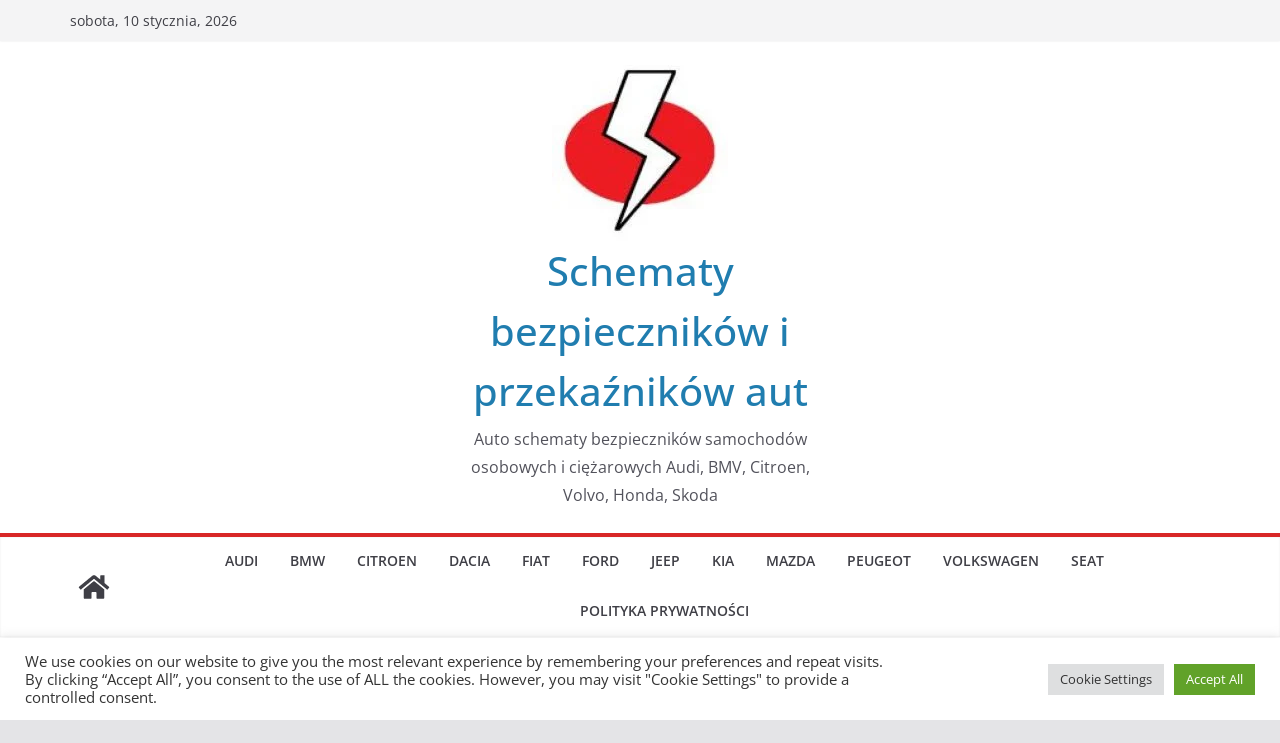

--- FILE ---
content_type: text/html; charset=UTF-8
request_url: https://auto-schematy.pl/tag/audi-s3-8p-2009-auto-bezpieczniki/
body_size: 26869
content:
<!doctype html><html lang="pl-PL"><head><meta charset="UTF-8"/><meta name="viewport" content="width=device-width, initial-scale=1"><link rel="profile" href="https://gmpg.org/xfn/11"/><style>#wpadminbar #wp-admin-bar-wccp_free_top_button .ab-icon:before {
	content: "\f160";
	color: #02CA02;
	top: 3px;
}
#wpadminbar #wp-admin-bar-wccp_free_top_button .ab-icon {
	transform: rotate(45deg);
}</style><meta name='robots' content='index, follow, max-image-preview:large, max-snippet:-1, max-video-preview:-1' /><title>Archiwa Audi S3 8P (2009) auto bezpieczniki - Schematy bezpieczników i przekaźników aut</title><link rel="canonical" href="https://auto-schematy.pl/tag/audi-s3-8p-2009-auto-bezpieczniki/" /><meta property="og:locale" content="pl_PL" /><meta property="og:type" content="article" /><meta property="og:title" content="Archiwa Audi S3 8P (2009) auto bezpieczniki - Schematy bezpieczników i przekaźników aut" /><meta property="og:url" content="https://auto-schematy.pl/tag/audi-s3-8p-2009-auto-bezpieczniki/" /><meta property="og:site_name" content="Schematy bezpieczników i przekaźników aut" /><meta name="twitter:card" content="summary_large_image" /> <script type="application/ld+json" class="yoast-schema-graph">{"@context":"https://schema.org","@graph":[{"@type":"CollectionPage","@id":"https://auto-schematy.pl/tag/audi-s3-8p-2009-auto-bezpieczniki/","url":"https://auto-schematy.pl/tag/audi-s3-8p-2009-auto-bezpieczniki/","name":"Archiwa Audi S3 8P (2009) auto bezpieczniki - Schematy bezpieczników i przekaźników aut","isPartOf":{"@id":"https://auto-schematy.pl/#website"},"primaryImageOfPage":{"@id":"https://auto-schematy.pl/tag/audi-s3-8p-2009-auto-bezpieczniki/#primaryimage"},"image":{"@id":"https://auto-schematy.pl/tag/audi-s3-8p-2009-auto-bezpieczniki/#primaryimage"},"thumbnailUrl":"https://i0.wp.com/auto-schematy.pl/wp-content/uploads/2021/05/Audi-S3-8P-2009-schemat-bezpiecznikow.jpg?fit=520%2C360&ssl=1","breadcrumb":{"@id":"https://auto-schematy.pl/tag/audi-s3-8p-2009-auto-bezpieczniki/#breadcrumb"},"inLanguage":"pl-PL"},{"@type":"ImageObject","inLanguage":"pl-PL","@id":"https://auto-schematy.pl/tag/audi-s3-8p-2009-auto-bezpieczniki/#primaryimage","url":"https://i0.wp.com/auto-schematy.pl/wp-content/uploads/2021/05/Audi-S3-8P-2009-schemat-bezpiecznikow.jpg?fit=520%2C360&ssl=1","contentUrl":"https://i0.wp.com/auto-schematy.pl/wp-content/uploads/2021/05/Audi-S3-8P-2009-schemat-bezpiecznikow.jpg?fit=520%2C360&ssl=1","width":520,"height":360,"caption":"Audi S3 8P (2009) schemat bezpieczników"},{"@type":"BreadcrumbList","@id":"https://auto-schematy.pl/tag/audi-s3-8p-2009-auto-bezpieczniki/#breadcrumb","itemListElement":[{"@type":"ListItem","position":1,"name":"Strona główna","item":"https://auto-schematy.pl/"},{"@type":"ListItem","position":2,"name":"Audi S3 8P (2009) auto bezpieczniki"}]},{"@type":"WebSite","@id":"https://auto-schematy.pl/#website","url":"https://auto-schematy.pl/","name":"Schematy bezpieczników i przekaźników aut","description":"Auto schematy bezpieczników samochodów osobowych i ciężarowych Audi, BMV, Citroen, Volvo, Honda, Skoda","publisher":{"@id":"https://auto-schematy.pl/#organization"},"potentialAction":[{"@type":"SearchAction","target":{"@type":"EntryPoint","urlTemplate":"https://auto-schematy.pl/?s={search_term_string}"},"query-input":{"@type":"PropertyValueSpecification","valueRequired":true,"valueName":"search_term_string"}}],"inLanguage":"pl-PL"},{"@type":"Organization","@id":"https://auto-schematy.pl/#organization","name":"Schematy bezpieczników i przekaźników aut","url":"https://auto-schematy.pl/","logo":{"@type":"ImageObject","inLanguage":"pl-PL","@id":"https://auto-schematy.pl/#/schema/logo/image/","url":"https://i0.wp.com/auto-schematy.pl/wp-content/uploads/2021/02/auto-schematy.jpg?fit=500%2C139&ssl=1","contentUrl":"https://i0.wp.com/auto-schematy.pl/wp-content/uploads/2021/02/auto-schematy.jpg?fit=500%2C139&ssl=1","width":500,"height":139,"caption":"Schematy bezpieczników i przekaźników aut"},"image":{"@id":"https://auto-schematy.pl/#/schema/logo/image/"}}]}</script> <link rel='dns-prefetch' href='//stats.wp.com' /><link rel='preconnect' href='//i0.wp.com' /><link rel='preconnect' href='//c0.wp.com' /><link rel="alternate" type="application/rss+xml" title="Schematy bezpieczników i przekaźników aut &raquo; Kanał z wpisami" href="https://auto-schematy.pl/feed/" /><link rel="alternate" type="application/rss+xml" title="Schematy bezpieczników i przekaźników aut &raquo; Kanał z komentarzami" href="https://auto-schematy.pl/comments/feed/" /><link rel="alternate" type="application/rss+xml" title="Schematy bezpieczników i przekaźników aut &raquo; Kanał z wpisami otagowanymi jako Audi S3 8P (2009) auto bezpieczniki" href="https://auto-schematy.pl/tag/audi-s3-8p-2009-auto-bezpieczniki/feed/" /><style>.lazyload,
			.lazyloading {
				max-width: 100%;
			}</style> <script src="//www.googletagmanager.com/gtag/js?id=G-NVVV7ZE15Z"  data-cfasync="false" data-wpfc-render="false" type="text/javascript" async></script> <script data-cfasync="false" data-wpfc-render="false" type="text/plain" data-cli-class="cli-blocker-script"  data-cli-script-type="analytics" data-cli-block="true"  data-cli-element-position="head">var mi_version = '9.8.0';
				var mi_track_user = true;
				var mi_no_track_reason = '';
								var MonsterInsightsDefaultLocations = {"page_location":"https:\/\/auto-schematy.pl\/tag\/audi-s3-8p-2009-auto-bezpieczniki\/"};
								if ( typeof MonsterInsightsPrivacyGuardFilter === 'function' ) {
					var MonsterInsightsLocations = (typeof MonsterInsightsExcludeQuery === 'object') ? MonsterInsightsPrivacyGuardFilter( MonsterInsightsExcludeQuery ) : MonsterInsightsPrivacyGuardFilter( MonsterInsightsDefaultLocations );
				} else {
					var MonsterInsightsLocations = (typeof MonsterInsightsExcludeQuery === 'object') ? MonsterInsightsExcludeQuery : MonsterInsightsDefaultLocations;
				}

								var disableStrs = [
										'ga-disable-G-NVVV7ZE15Z',
									];

				/* Function to detect opted out users */
				function __gtagTrackerIsOptedOut() {
					for (var index = 0; index < disableStrs.length; index++) {
						if (document.cookie.indexOf(disableStrs[index] + '=true') > -1) {
							return true;
						}
					}

					return false;
				}

				/* Disable tracking if the opt-out cookie exists. */
				if (__gtagTrackerIsOptedOut()) {
					for (var index = 0; index < disableStrs.length; index++) {
						window[disableStrs[index]] = true;
					}
				}

				/* Opt-out function */
				function __gtagTrackerOptout() {
					for (var index = 0; index < disableStrs.length; index++) {
						document.cookie = disableStrs[index] + '=true; expires=Thu, 31 Dec 2099 23:59:59 UTC; path=/';
						window[disableStrs[index]] = true;
					}
				}

				if ('undefined' === typeof gaOptout) {
					function gaOptout() {
						__gtagTrackerOptout();
					}
				}
								window.dataLayer = window.dataLayer || [];

				window.MonsterInsightsDualTracker = {
					helpers: {},
					trackers: {},
				};
				if (mi_track_user) {
					function __gtagDataLayer() {
						dataLayer.push(arguments);
					}

					function __gtagTracker(type, name, parameters) {
						if (!parameters) {
							parameters = {};
						}

						if (parameters.send_to) {
							__gtagDataLayer.apply(null, arguments);
							return;
						}

						if (type === 'event') {
														parameters.send_to = monsterinsights_frontend.v4_id;
							var hookName = name;
							if (typeof parameters['event_category'] !== 'undefined') {
								hookName = parameters['event_category'] + ':' + name;
							}

							if (typeof MonsterInsightsDualTracker.trackers[hookName] !== 'undefined') {
								MonsterInsightsDualTracker.trackers[hookName](parameters);
							} else {
								__gtagDataLayer('event', name, parameters);
							}
							
						} else {
							__gtagDataLayer.apply(null, arguments);
						}
					}

					__gtagTracker('js', new Date());
					__gtagTracker('set', {
						'developer_id.dZGIzZG': true,
											});
					if ( MonsterInsightsLocations.page_location ) {
						__gtagTracker('set', MonsterInsightsLocations);
					}
										__gtagTracker('config', 'G-NVVV7ZE15Z', {"forceSSL":"true","link_attribution":"true"} );
										window.gtag = __gtagTracker;										(function () {
						/* https://developers.google.com/analytics/devguides/collection/analyticsjs/ */
						/* ga and __gaTracker compatibility shim. */
						var noopfn = function () {
							return null;
						};
						var newtracker = function () {
							return new Tracker();
						};
						var Tracker = function () {
							return null;
						};
						var p = Tracker.prototype;
						p.get = noopfn;
						p.set = noopfn;
						p.send = function () {
							var args = Array.prototype.slice.call(arguments);
							args.unshift('send');
							__gaTracker.apply(null, args);
						};
						var __gaTracker = function () {
							var len = arguments.length;
							if (len === 0) {
								return;
							}
							var f = arguments[len - 1];
							if (typeof f !== 'object' || f === null || typeof f.hitCallback !== 'function') {
								if ('send' === arguments[0]) {
									var hitConverted, hitObject = false, action;
									if ('event' === arguments[1]) {
										if ('undefined' !== typeof arguments[3]) {
											hitObject = {
												'eventAction': arguments[3],
												'eventCategory': arguments[2],
												'eventLabel': arguments[4],
												'value': arguments[5] ? arguments[5] : 1,
											}
										}
									}
									if ('pageview' === arguments[1]) {
										if ('undefined' !== typeof arguments[2]) {
											hitObject = {
												'eventAction': 'page_view',
												'page_path': arguments[2],
											}
										}
									}
									if (typeof arguments[2] === 'object') {
										hitObject = arguments[2];
									}
									if (typeof arguments[5] === 'object') {
										Object.assign(hitObject, arguments[5]);
									}
									if ('undefined' !== typeof arguments[1].hitType) {
										hitObject = arguments[1];
										if ('pageview' === hitObject.hitType) {
											hitObject.eventAction = 'page_view';
										}
									}
									if (hitObject) {
										action = 'timing' === arguments[1].hitType ? 'timing_complete' : hitObject.eventAction;
										hitConverted = mapArgs(hitObject);
										__gtagTracker('event', action, hitConverted);
									}
								}
								return;
							}

							function mapArgs(args) {
								var arg, hit = {};
								var gaMap = {
									'eventCategory': 'event_category',
									'eventAction': 'event_action',
									'eventLabel': 'event_label',
									'eventValue': 'event_value',
									'nonInteraction': 'non_interaction',
									'timingCategory': 'event_category',
									'timingVar': 'name',
									'timingValue': 'value',
									'timingLabel': 'event_label',
									'page': 'page_path',
									'location': 'page_location',
									'title': 'page_title',
									'referrer' : 'page_referrer',
								};
								for (arg in args) {
																		if (!(!args.hasOwnProperty(arg) || !gaMap.hasOwnProperty(arg))) {
										hit[gaMap[arg]] = args[arg];
									} else {
										hit[arg] = args[arg];
									}
								}
								return hit;
							}

							try {
								f.hitCallback();
							} catch (ex) {
							}
						};
						__gaTracker.create = newtracker;
						__gaTracker.getByName = newtracker;
						__gaTracker.getAll = function () {
							return [];
						};
						__gaTracker.remove = noopfn;
						__gaTracker.loaded = true;
						window['__gaTracker'] = __gaTracker;
					})();
									} else {
										console.log("");
					(function () {
						function __gtagTracker() {
							return null;
						}

						window['__gtagTracker'] = __gtagTracker;
						window['gtag'] = __gtagTracker;
					})();
									}</script> 
 <!--noptimize--><script id="schem-ready">
			window.advanced_ads_ready=function(e,a){a=a||"complete";var d=function(e){return"interactive"===a?"loading"!==e:"complete"===e};d(document.readyState)?e():document.addEventListener("readystatechange",(function(a){d(a.target.readyState)&&e()}),{once:"interactive"===a})},window.advanced_ads_ready_queue=window.advanced_ads_ready_queue||[];		</script>
		<!--/noptimize--><style type="text/css" media="all">.wpautoterms-footer{background-color:#ffffff;text-align:center;}
.wpautoterms-footer a{color:#000000;font-family:Arial, sans-serif;font-size:14px;}
.wpautoterms-footer .separator{color:#cccccc;font-family:Arial, sans-serif;font-size:14px;}</style><style id='wp-img-auto-sizes-contain-inline-css' type='text/css'>img:is([sizes=auto i],[sizes^="auto," i]){contain-intrinsic-size:3000px 1500px}
/*# sourceURL=wp-img-auto-sizes-contain-inline-css */</style><style id='wp-block-library-inline-css' type='text/css'>:root{--wp-block-synced-color:#7a00df;--wp-block-synced-color--rgb:122,0,223;--wp-bound-block-color:var(--wp-block-synced-color);--wp-editor-canvas-background:#ddd;--wp-admin-theme-color:#007cba;--wp-admin-theme-color--rgb:0,124,186;--wp-admin-theme-color-darker-10:#006ba1;--wp-admin-theme-color-darker-10--rgb:0,107,160.5;--wp-admin-theme-color-darker-20:#005a87;--wp-admin-theme-color-darker-20--rgb:0,90,135;--wp-admin-border-width-focus:2px}@media (min-resolution:192dpi){:root{--wp-admin-border-width-focus:1.5px}}.wp-element-button{cursor:pointer}:root .has-very-light-gray-background-color{background-color:#eee}:root .has-very-dark-gray-background-color{background-color:#313131}:root .has-very-light-gray-color{color:#eee}:root .has-very-dark-gray-color{color:#313131}:root .has-vivid-green-cyan-to-vivid-cyan-blue-gradient-background{background:linear-gradient(135deg,#00d084,#0693e3)}:root .has-purple-crush-gradient-background{background:linear-gradient(135deg,#34e2e4,#4721fb 50%,#ab1dfe)}:root .has-hazy-dawn-gradient-background{background:linear-gradient(135deg,#faaca8,#dad0ec)}:root .has-subdued-olive-gradient-background{background:linear-gradient(135deg,#fafae1,#67a671)}:root .has-atomic-cream-gradient-background{background:linear-gradient(135deg,#fdd79a,#004a59)}:root .has-nightshade-gradient-background{background:linear-gradient(135deg,#330968,#31cdcf)}:root .has-midnight-gradient-background{background:linear-gradient(135deg,#020381,#2874fc)}:root{--wp--preset--font-size--normal:16px;--wp--preset--font-size--huge:42px}.has-regular-font-size{font-size:1em}.has-larger-font-size{font-size:2.625em}.has-normal-font-size{font-size:var(--wp--preset--font-size--normal)}.has-huge-font-size{font-size:var(--wp--preset--font-size--huge)}.has-text-align-center{text-align:center}.has-text-align-left{text-align:left}.has-text-align-right{text-align:right}.has-fit-text{white-space:nowrap!important}#end-resizable-editor-section{display:none}.aligncenter{clear:both}.items-justified-left{justify-content:flex-start}.items-justified-center{justify-content:center}.items-justified-right{justify-content:flex-end}.items-justified-space-between{justify-content:space-between}.screen-reader-text{border:0;clip-path:inset(50%);height:1px;margin:-1px;overflow:hidden;padding:0;position:absolute;width:1px;word-wrap:normal!important}.screen-reader-text:focus{background-color:#ddd;clip-path:none;color:#444;display:block;font-size:1em;height:auto;left:5px;line-height:normal;padding:15px 23px 14px;text-decoration:none;top:5px;width:auto;z-index:100000}html :where(.has-border-color){border-style:solid}html :where([style*=border-top-color]){border-top-style:solid}html :where([style*=border-right-color]){border-right-style:solid}html :where([style*=border-bottom-color]){border-bottom-style:solid}html :where([style*=border-left-color]){border-left-style:solid}html :where([style*=border-width]){border-style:solid}html :where([style*=border-top-width]){border-top-style:solid}html :where([style*=border-right-width]){border-right-style:solid}html :where([style*=border-bottom-width]){border-bottom-style:solid}html :where([style*=border-left-width]){border-left-style:solid}html :where(img[class*=wp-image-]){height:auto;max-width:100%}:where(figure){margin:0 0 1em}html :where(.is-position-sticky){--wp-admin--admin-bar--position-offset:var(--wp-admin--admin-bar--height,0px)}@media screen and (max-width:600px){html :where(.is-position-sticky){--wp-admin--admin-bar--position-offset:0px}}

/*# sourceURL=wp-block-library-inline-css */</style><style id='wp-block-heading-inline-css' type='text/css'>h1:where(.wp-block-heading).has-background,h2:where(.wp-block-heading).has-background,h3:where(.wp-block-heading).has-background,h4:where(.wp-block-heading).has-background,h5:where(.wp-block-heading).has-background,h6:where(.wp-block-heading).has-background{padding:1.25em 2.375em}h1.has-text-align-left[style*=writing-mode]:where([style*=vertical-lr]),h1.has-text-align-right[style*=writing-mode]:where([style*=vertical-rl]),h2.has-text-align-left[style*=writing-mode]:where([style*=vertical-lr]),h2.has-text-align-right[style*=writing-mode]:where([style*=vertical-rl]),h3.has-text-align-left[style*=writing-mode]:where([style*=vertical-lr]),h3.has-text-align-right[style*=writing-mode]:where([style*=vertical-rl]),h4.has-text-align-left[style*=writing-mode]:where([style*=vertical-lr]),h4.has-text-align-right[style*=writing-mode]:where([style*=vertical-rl]),h5.has-text-align-left[style*=writing-mode]:where([style*=vertical-lr]),h5.has-text-align-right[style*=writing-mode]:where([style*=vertical-rl]),h6.has-text-align-left[style*=writing-mode]:where([style*=vertical-lr]),h6.has-text-align-right[style*=writing-mode]:where([style*=vertical-rl]){rotate:180deg}
/*# sourceURL=https://auto-schematy.pl/wp-includes/blocks/heading/style.min.css */</style><style id='wp-block-paragraph-inline-css' type='text/css'>.is-small-text{font-size:.875em}.is-regular-text{font-size:1em}.is-large-text{font-size:2.25em}.is-larger-text{font-size:3em}.has-drop-cap:not(:focus):first-letter{float:left;font-size:8.4em;font-style:normal;font-weight:100;line-height:.68;margin:.05em .1em 0 0;text-transform:uppercase}body.rtl .has-drop-cap:not(:focus):first-letter{float:none;margin-left:.1em}p.has-drop-cap.has-background{overflow:hidden}:root :where(p.has-background){padding:1.25em 2.375em}:where(p.has-text-color:not(.has-link-color)) a{color:inherit}p.has-text-align-left[style*="writing-mode:vertical-lr"],p.has-text-align-right[style*="writing-mode:vertical-rl"]{rotate:180deg}
/*# sourceURL=https://auto-schematy.pl/wp-includes/blocks/paragraph/style.min.css */</style><style id='wp-block-table-inline-css' type='text/css'>.wp-block-table{overflow-x:auto}.wp-block-table table{border-collapse:collapse;width:100%}.wp-block-table thead{border-bottom:3px solid}.wp-block-table tfoot{border-top:3px solid}.wp-block-table td,.wp-block-table th{border:1px solid;padding:.5em}.wp-block-table .has-fixed-layout{table-layout:fixed;width:100%}.wp-block-table .has-fixed-layout td,.wp-block-table .has-fixed-layout th{word-break:break-word}.wp-block-table.aligncenter,.wp-block-table.alignleft,.wp-block-table.alignright{display:table;width:auto}.wp-block-table.aligncenter td,.wp-block-table.aligncenter th,.wp-block-table.alignleft td,.wp-block-table.alignleft th,.wp-block-table.alignright td,.wp-block-table.alignright th{word-break:break-word}.wp-block-table .has-subtle-light-gray-background-color{background-color:#f3f4f5}.wp-block-table .has-subtle-pale-green-background-color{background-color:#e9fbe5}.wp-block-table .has-subtle-pale-blue-background-color{background-color:#e7f5fe}.wp-block-table .has-subtle-pale-pink-background-color{background-color:#fcf0ef}.wp-block-table.is-style-stripes{background-color:initial;border-collapse:inherit;border-spacing:0}.wp-block-table.is-style-stripes tbody tr:nth-child(odd){background-color:#f0f0f0}.wp-block-table.is-style-stripes.has-subtle-light-gray-background-color tbody tr:nth-child(odd){background-color:#f3f4f5}.wp-block-table.is-style-stripes.has-subtle-pale-green-background-color tbody tr:nth-child(odd){background-color:#e9fbe5}.wp-block-table.is-style-stripes.has-subtle-pale-blue-background-color tbody tr:nth-child(odd){background-color:#e7f5fe}.wp-block-table.is-style-stripes.has-subtle-pale-pink-background-color tbody tr:nth-child(odd){background-color:#fcf0ef}.wp-block-table.is-style-stripes td,.wp-block-table.is-style-stripes th{border-color:#0000}.wp-block-table.is-style-stripes{border-bottom:1px solid #f0f0f0}.wp-block-table .has-border-color td,.wp-block-table .has-border-color th,.wp-block-table .has-border-color tr,.wp-block-table .has-border-color>*{border-color:inherit}.wp-block-table table[style*=border-top-color] tr:first-child,.wp-block-table table[style*=border-top-color] tr:first-child td,.wp-block-table table[style*=border-top-color] tr:first-child th,.wp-block-table table[style*=border-top-color]>*,.wp-block-table table[style*=border-top-color]>* td,.wp-block-table table[style*=border-top-color]>* th{border-top-color:inherit}.wp-block-table table[style*=border-top-color] tr:not(:first-child){border-top-color:initial}.wp-block-table table[style*=border-right-color] td:last-child,.wp-block-table table[style*=border-right-color] th,.wp-block-table table[style*=border-right-color] tr,.wp-block-table table[style*=border-right-color]>*{border-right-color:inherit}.wp-block-table table[style*=border-bottom-color] tr:last-child,.wp-block-table table[style*=border-bottom-color] tr:last-child td,.wp-block-table table[style*=border-bottom-color] tr:last-child th,.wp-block-table table[style*=border-bottom-color]>*,.wp-block-table table[style*=border-bottom-color]>* td,.wp-block-table table[style*=border-bottom-color]>* th{border-bottom-color:inherit}.wp-block-table table[style*=border-bottom-color] tr:not(:last-child){border-bottom-color:initial}.wp-block-table table[style*=border-left-color] td:first-child,.wp-block-table table[style*=border-left-color] th,.wp-block-table table[style*=border-left-color] tr,.wp-block-table table[style*=border-left-color]>*{border-left-color:inherit}.wp-block-table table[style*=border-style] td,.wp-block-table table[style*=border-style] th,.wp-block-table table[style*=border-style] tr,.wp-block-table table[style*=border-style]>*{border-style:inherit}.wp-block-table table[style*=border-width] td,.wp-block-table table[style*=border-width] th,.wp-block-table table[style*=border-width] tr,.wp-block-table table[style*=border-width]>*{border-style:inherit;border-width:inherit}
/*# sourceURL=https://auto-schematy.pl/wp-includes/blocks/table/style.min.css */</style><style id='wp-block-table-theme-inline-css' type='text/css'>.wp-block-table{margin:0 0 1em}.wp-block-table td,.wp-block-table th{word-break:normal}.wp-block-table :where(figcaption){color:#555;font-size:13px;text-align:center}.is-dark-theme .wp-block-table :where(figcaption){color:#ffffffa6}
/*# sourceURL=https://auto-schematy.pl/wp-includes/blocks/table/theme.min.css */</style><style id='global-styles-inline-css' type='text/css'>:root{--wp--preset--aspect-ratio--square: 1;--wp--preset--aspect-ratio--4-3: 4/3;--wp--preset--aspect-ratio--3-4: 3/4;--wp--preset--aspect-ratio--3-2: 3/2;--wp--preset--aspect-ratio--2-3: 2/3;--wp--preset--aspect-ratio--16-9: 16/9;--wp--preset--aspect-ratio--9-16: 9/16;--wp--preset--color--black: #000000;--wp--preset--color--cyan-bluish-gray: #abb8c3;--wp--preset--color--white: #ffffff;--wp--preset--color--pale-pink: #f78da7;--wp--preset--color--vivid-red: #cf2e2e;--wp--preset--color--luminous-vivid-orange: #ff6900;--wp--preset--color--luminous-vivid-amber: #fcb900;--wp--preset--color--light-green-cyan: #7bdcb5;--wp--preset--color--vivid-green-cyan: #00d084;--wp--preset--color--pale-cyan-blue: #8ed1fc;--wp--preset--color--vivid-cyan-blue: #0693e3;--wp--preset--color--vivid-purple: #9b51e0;--wp--preset--gradient--vivid-cyan-blue-to-vivid-purple: linear-gradient(135deg,rgb(6,147,227) 0%,rgb(155,81,224) 100%);--wp--preset--gradient--light-green-cyan-to-vivid-green-cyan: linear-gradient(135deg,rgb(122,220,180) 0%,rgb(0,208,130) 100%);--wp--preset--gradient--luminous-vivid-amber-to-luminous-vivid-orange: linear-gradient(135deg,rgb(252,185,0) 0%,rgb(255,105,0) 100%);--wp--preset--gradient--luminous-vivid-orange-to-vivid-red: linear-gradient(135deg,rgb(255,105,0) 0%,rgb(207,46,46) 100%);--wp--preset--gradient--very-light-gray-to-cyan-bluish-gray: linear-gradient(135deg,rgb(238,238,238) 0%,rgb(169,184,195) 100%);--wp--preset--gradient--cool-to-warm-spectrum: linear-gradient(135deg,rgb(74,234,220) 0%,rgb(151,120,209) 20%,rgb(207,42,186) 40%,rgb(238,44,130) 60%,rgb(251,105,98) 80%,rgb(254,248,76) 100%);--wp--preset--gradient--blush-light-purple: linear-gradient(135deg,rgb(255,206,236) 0%,rgb(152,150,240) 100%);--wp--preset--gradient--blush-bordeaux: linear-gradient(135deg,rgb(254,205,165) 0%,rgb(254,45,45) 50%,rgb(107,0,62) 100%);--wp--preset--gradient--luminous-dusk: linear-gradient(135deg,rgb(255,203,112) 0%,rgb(199,81,192) 50%,rgb(65,88,208) 100%);--wp--preset--gradient--pale-ocean: linear-gradient(135deg,rgb(255,245,203) 0%,rgb(182,227,212) 50%,rgb(51,167,181) 100%);--wp--preset--gradient--electric-grass: linear-gradient(135deg,rgb(202,248,128) 0%,rgb(113,206,126) 100%);--wp--preset--gradient--midnight: linear-gradient(135deg,rgb(2,3,129) 0%,rgb(40,116,252) 100%);--wp--preset--font-size--small: 13px;--wp--preset--font-size--medium: 20px;--wp--preset--font-size--large: 36px;--wp--preset--font-size--x-large: 42px;--wp--preset--spacing--20: 0.44rem;--wp--preset--spacing--30: 0.67rem;--wp--preset--spacing--40: 1rem;--wp--preset--spacing--50: 1.5rem;--wp--preset--spacing--60: 2.25rem;--wp--preset--spacing--70: 3.38rem;--wp--preset--spacing--80: 5.06rem;--wp--preset--shadow--natural: 6px 6px 9px rgba(0, 0, 0, 0.2);--wp--preset--shadow--deep: 12px 12px 50px rgba(0, 0, 0, 0.4);--wp--preset--shadow--sharp: 6px 6px 0px rgba(0, 0, 0, 0.2);--wp--preset--shadow--outlined: 6px 6px 0px -3px rgb(255, 255, 255), 6px 6px rgb(0, 0, 0);--wp--preset--shadow--crisp: 6px 6px 0px rgb(0, 0, 0);}:where(body) { margin: 0; }.wp-site-blocks > .alignleft { float: left; margin-right: 2em; }.wp-site-blocks > .alignright { float: right; margin-left: 2em; }.wp-site-blocks > .aligncenter { justify-content: center; margin-left: auto; margin-right: auto; }:where(.wp-site-blocks) > * { margin-block-start: 24px; margin-block-end: 0; }:where(.wp-site-blocks) > :first-child { margin-block-start: 0; }:where(.wp-site-blocks) > :last-child { margin-block-end: 0; }:root { --wp--style--block-gap: 24px; }:root :where(.is-layout-flow) > :first-child{margin-block-start: 0;}:root :where(.is-layout-flow) > :last-child{margin-block-end: 0;}:root :where(.is-layout-flow) > *{margin-block-start: 24px;margin-block-end: 0;}:root :where(.is-layout-constrained) > :first-child{margin-block-start: 0;}:root :where(.is-layout-constrained) > :last-child{margin-block-end: 0;}:root :where(.is-layout-constrained) > *{margin-block-start: 24px;margin-block-end: 0;}:root :where(.is-layout-flex){gap: 24px;}:root :where(.is-layout-grid){gap: 24px;}.is-layout-flow > .alignleft{float: left;margin-inline-start: 0;margin-inline-end: 2em;}.is-layout-flow > .alignright{float: right;margin-inline-start: 2em;margin-inline-end: 0;}.is-layout-flow > .aligncenter{margin-left: auto !important;margin-right: auto !important;}.is-layout-constrained > .alignleft{float: left;margin-inline-start: 0;margin-inline-end: 2em;}.is-layout-constrained > .alignright{float: right;margin-inline-start: 2em;margin-inline-end: 0;}.is-layout-constrained > .aligncenter{margin-left: auto !important;margin-right: auto !important;}.is-layout-constrained > :where(:not(.alignleft):not(.alignright):not(.alignfull)){margin-left: auto !important;margin-right: auto !important;}body .is-layout-flex{display: flex;}.is-layout-flex{flex-wrap: wrap;align-items: center;}.is-layout-flex > :is(*, div){margin: 0;}body .is-layout-grid{display: grid;}.is-layout-grid > :is(*, div){margin: 0;}body{padding-top: 0px;padding-right: 0px;padding-bottom: 0px;padding-left: 0px;}a:where(:not(.wp-element-button)){text-decoration: underline;}:root :where(.wp-element-button, .wp-block-button__link){background-color: #32373c;border-width: 0;color: #fff;font-family: inherit;font-size: inherit;font-style: inherit;font-weight: inherit;letter-spacing: inherit;line-height: inherit;padding-top: calc(0.667em + 2px);padding-right: calc(1.333em + 2px);padding-bottom: calc(0.667em + 2px);padding-left: calc(1.333em + 2px);text-decoration: none;text-transform: inherit;}.has-black-color{color: var(--wp--preset--color--black) !important;}.has-cyan-bluish-gray-color{color: var(--wp--preset--color--cyan-bluish-gray) !important;}.has-white-color{color: var(--wp--preset--color--white) !important;}.has-pale-pink-color{color: var(--wp--preset--color--pale-pink) !important;}.has-vivid-red-color{color: var(--wp--preset--color--vivid-red) !important;}.has-luminous-vivid-orange-color{color: var(--wp--preset--color--luminous-vivid-orange) !important;}.has-luminous-vivid-amber-color{color: var(--wp--preset--color--luminous-vivid-amber) !important;}.has-light-green-cyan-color{color: var(--wp--preset--color--light-green-cyan) !important;}.has-vivid-green-cyan-color{color: var(--wp--preset--color--vivid-green-cyan) !important;}.has-pale-cyan-blue-color{color: var(--wp--preset--color--pale-cyan-blue) !important;}.has-vivid-cyan-blue-color{color: var(--wp--preset--color--vivid-cyan-blue) !important;}.has-vivid-purple-color{color: var(--wp--preset--color--vivid-purple) !important;}.has-black-background-color{background-color: var(--wp--preset--color--black) !important;}.has-cyan-bluish-gray-background-color{background-color: var(--wp--preset--color--cyan-bluish-gray) !important;}.has-white-background-color{background-color: var(--wp--preset--color--white) !important;}.has-pale-pink-background-color{background-color: var(--wp--preset--color--pale-pink) !important;}.has-vivid-red-background-color{background-color: var(--wp--preset--color--vivid-red) !important;}.has-luminous-vivid-orange-background-color{background-color: var(--wp--preset--color--luminous-vivid-orange) !important;}.has-luminous-vivid-amber-background-color{background-color: var(--wp--preset--color--luminous-vivid-amber) !important;}.has-light-green-cyan-background-color{background-color: var(--wp--preset--color--light-green-cyan) !important;}.has-vivid-green-cyan-background-color{background-color: var(--wp--preset--color--vivid-green-cyan) !important;}.has-pale-cyan-blue-background-color{background-color: var(--wp--preset--color--pale-cyan-blue) !important;}.has-vivid-cyan-blue-background-color{background-color: var(--wp--preset--color--vivid-cyan-blue) !important;}.has-vivid-purple-background-color{background-color: var(--wp--preset--color--vivid-purple) !important;}.has-black-border-color{border-color: var(--wp--preset--color--black) !important;}.has-cyan-bluish-gray-border-color{border-color: var(--wp--preset--color--cyan-bluish-gray) !important;}.has-white-border-color{border-color: var(--wp--preset--color--white) !important;}.has-pale-pink-border-color{border-color: var(--wp--preset--color--pale-pink) !important;}.has-vivid-red-border-color{border-color: var(--wp--preset--color--vivid-red) !important;}.has-luminous-vivid-orange-border-color{border-color: var(--wp--preset--color--luminous-vivid-orange) !important;}.has-luminous-vivid-amber-border-color{border-color: var(--wp--preset--color--luminous-vivid-amber) !important;}.has-light-green-cyan-border-color{border-color: var(--wp--preset--color--light-green-cyan) !important;}.has-vivid-green-cyan-border-color{border-color: var(--wp--preset--color--vivid-green-cyan) !important;}.has-pale-cyan-blue-border-color{border-color: var(--wp--preset--color--pale-cyan-blue) !important;}.has-vivid-cyan-blue-border-color{border-color: var(--wp--preset--color--vivid-cyan-blue) !important;}.has-vivid-purple-border-color{border-color: var(--wp--preset--color--vivid-purple) !important;}.has-vivid-cyan-blue-to-vivid-purple-gradient-background{background: var(--wp--preset--gradient--vivid-cyan-blue-to-vivid-purple) !important;}.has-light-green-cyan-to-vivid-green-cyan-gradient-background{background: var(--wp--preset--gradient--light-green-cyan-to-vivid-green-cyan) !important;}.has-luminous-vivid-amber-to-luminous-vivid-orange-gradient-background{background: var(--wp--preset--gradient--luminous-vivid-amber-to-luminous-vivid-orange) !important;}.has-luminous-vivid-orange-to-vivid-red-gradient-background{background: var(--wp--preset--gradient--luminous-vivid-orange-to-vivid-red) !important;}.has-very-light-gray-to-cyan-bluish-gray-gradient-background{background: var(--wp--preset--gradient--very-light-gray-to-cyan-bluish-gray) !important;}.has-cool-to-warm-spectrum-gradient-background{background: var(--wp--preset--gradient--cool-to-warm-spectrum) !important;}.has-blush-light-purple-gradient-background{background: var(--wp--preset--gradient--blush-light-purple) !important;}.has-blush-bordeaux-gradient-background{background: var(--wp--preset--gradient--blush-bordeaux) !important;}.has-luminous-dusk-gradient-background{background: var(--wp--preset--gradient--luminous-dusk) !important;}.has-pale-ocean-gradient-background{background: var(--wp--preset--gradient--pale-ocean) !important;}.has-electric-grass-gradient-background{background: var(--wp--preset--gradient--electric-grass) !important;}.has-midnight-gradient-background{background: var(--wp--preset--gradient--midnight) !important;}.has-small-font-size{font-size: var(--wp--preset--font-size--small) !important;}.has-medium-font-size{font-size: var(--wp--preset--font-size--medium) !important;}.has-large-font-size{font-size: var(--wp--preset--font-size--large) !important;}.has-x-large-font-size{font-size: var(--wp--preset--font-size--x-large) !important;}
/*# sourceURL=global-styles-inline-css */</style><link rel='stylesheet' id='wpo_min-header-0-css' href='https://auto-schematy.pl/wp-content/cache/wpo-minify/1766683841/assets/wpo-minify-header-6cec38f5.min.css' type='text/css' media='all' /> <script defer type="text/javascript" src="https://auto-schematy.pl/wp-content/cache/wpo-minify/1766683841/assets/wpo-minify-header-2e0a2503.min.js" id="wpo_min-header-0-js"></script> <script defer type="text/javascript" src="https://auto-schematy.pl/wp-content/cache/wpo-minify/1766683841/assets/wpo-minify-header-59ad0ed4.min.js" id="wpo_min-header-1-js" data-wp-strategy="async"></script> <script defer id="wpo_min-header-2-js-extra" src="[data-uri]"></script> <script defer type="text/javascript" src="https://auto-schematy.pl/wp-content/cache/wpo-minify/1766683841/assets/wpo-minify-header-be390a72.min.js" id="wpo_min-header-2-js"></script> <link rel="https://api.w.org/" href="https://auto-schematy.pl/wp-json/" /><link rel="alternate" title="JSON" type="application/json" href="https://auto-schematy.pl/wp-json/wp/v2/tags/348" /><link rel="EditURI" type="application/rsd+xml" title="RSD" href="https://auto-schematy.pl/xmlrpc.php?rsd" /><meta name="generator" content="WordPress 6.9" /> <script defer id="wpcp_disable_selection" src="[data-uri]"></script> <script defer id="wpcp_disable_Right_Click" src="[data-uri]"></script> <style>.unselectable
{
-moz-user-select:none;
-webkit-user-select:none;
cursor: default;
}
html
{
-webkit-touch-callout: none;
-webkit-user-select: none;
-khtml-user-select: none;
-moz-user-select: none;
-ms-user-select: none;
user-select: none;
-webkit-tap-highlight-color: rgba(0,0,0,0);
}</style> <script defer id="wpcp_css_disable_selection" src="[data-uri]"></script> <style>img#wpstats{display:none}</style> <script defer src="[data-uri]"></script> <style>.no-js img.lazyload {
				display: none;
			}

			figure.wp-block-image img.lazyloading {
				min-width: 150px;
			}

			.lazyload,
			.lazyloading {
				--smush-placeholder-width: 100px;
				--smush-placeholder-aspect-ratio: 1/1;
				width: var(--smush-image-width, var(--smush-placeholder-width)) !important;
				aspect-ratio: var(--smush-image-aspect-ratio, var(--smush-placeholder-aspect-ratio)) !important;
			}

						.lazyload, .lazyloading {
				opacity: 0;
			}

			.lazyloaded {
				opacity: 1;
				transition: opacity 400ms;
				transition-delay: 0ms;
			}</style><style type="text/css">.recentcomments a{display:inline !important;padding:0 !important;margin:0 !important;}</style><script  async src="https://pagead2.googlesyndication.com/pagead/js/adsbygoogle.js?client=ca-pub-6998850780483702" crossorigin="anonymous"></script><link rel="icon" href="https://i0.wp.com/auto-schematy.pl/wp-content/uploads/2021/02/cropped-auto-schematy-e1735998113911.jpg?fit=32%2C32&#038;ssl=1" sizes="32x32" /><link rel="icon" href="https://i0.wp.com/auto-schematy.pl/wp-content/uploads/2021/02/cropped-auto-schematy-e1735998113911.jpg?fit=168%2C168&#038;ssl=1" sizes="192x192" /><link rel="apple-touch-icon" href="https://i0.wp.com/auto-schematy.pl/wp-content/uploads/2021/02/cropped-auto-schematy-e1735998113911.jpg?fit=168%2C168&#038;ssl=1" /><meta name="msapplication-TileImage" content="https://i0.wp.com/auto-schematy.pl/wp-content/uploads/2021/02/cropped-auto-schematy-e1735998113911.jpg?fit=168%2C168&#038;ssl=1" />  <script defer src="https://www.googletagmanager.com/gtag/js?id=G-NVVV7ZE15Z"></script> <script defer src="[data-uri]"></script> <link rel='stylesheet' id='wpo_min-footer-0-css' href='https://auto-schematy.pl/wp-content/cache/wpo-minify/1766683841/assets/wpo-minify-footer-999912aa.min.css' type='text/css' media='all' /></head><body data-rsssl=1 class="archive tag tag-audi-s3-8p-2009-auto-bezpieczniki tag-348 wp-custom-logo wp-embed-responsive wp-theme-colormag unselectable cm-header-layout-2 adv-style-1  wide aa-prefix-schem-"><div id="page" class="hfeed site"> <a class="skip-link screen-reader-text" href="#main">Przejdź do treści</a><header id="cm-masthead" class="cm-header cm-layout-2 cm-layout-2-style-1"><div class="cm-top-bar"><div class="cm-container"><div class="cm-row"><div class="cm-top-bar__1"><div class="date-in-header"> sobota, 10 stycznia, 2026</div></div><div class="cm-top-bar__2"></div></div></div></div><div class="cm-main-header"><div id="cm-header-1" class="cm-header-1"><div class="cm-container"><div class="cm-row"><div class="cm-header-col-1"><div id="cm-site-branding" class="cm-site-branding"> <a href="https://auto-schematy.pl/" class="custom-logo-link" rel="home"><img width="176" height="176" data-src="https://i0.wp.com/auto-schematy.pl/wp-content/uploads/2021/02/cropped-cropped-auto-schematy-e1735998154189.jpg?fit=176%2C176&amp;ssl=1" class="custom-logo lazyload" alt="Schematy bezpieczników i przekaźników aut" decoding="async" srcset="" src="[data-uri]" style="--smush-placeholder-width: 176px; --smush-placeholder-aspect-ratio: 176/176;" /></a></div><div id="cm-site-info" class=""><h3 class="cm-site-title"> <a href="https://auto-schematy.pl/" title="Schematy bezpieczników i przekaźników aut" rel="home">Schematy bezpieczników i przekaźników aut</a></h3><p class="cm-site-description"> Auto schematy bezpieczników samochodów osobowych i ciężarowych Audi, BMV, Citroen, Volvo, Honda, Skoda</p></div></div><div class="cm-header-col-2"></div></div></div></div><div id="cm-header-2" class="cm-header-2"><nav id="cm-primary-nav" class="cm-primary-nav"><div class="cm-container"><div class="cm-row"><div class="cm-home-icon"> <a href="https://auto-schematy.pl/"
 title="Schematy bezpieczników i przekaźników aut"
 > <svg class="cm-icon cm-icon--home" xmlns="http://www.w3.org/2000/svg" viewBox="0 0 28 22"><path d="M13.6465 6.01133L5.11148 13.0409V20.6278C5.11148 20.8242 5.18952 21.0126 5.32842 21.1515C5.46733 21.2904 5.65572 21.3685 5.85217 21.3685L11.0397 21.3551C11.2355 21.3541 11.423 21.2756 11.5611 21.1368C11.6992 20.998 11.7767 20.8102 11.7767 20.6144V16.1837C11.7767 15.9873 11.8547 15.7989 11.9937 15.66C12.1326 15.521 12.321 15.443 12.5174 15.443H15.4801C15.6766 15.443 15.865 15.521 16.0039 15.66C16.1428 15.7989 16.2208 15.9873 16.2208 16.1837V20.6111C16.2205 20.7086 16.2394 20.8052 16.2765 20.8953C16.3136 20.9854 16.3681 21.0673 16.4369 21.1364C16.5057 21.2054 16.5875 21.2602 16.6775 21.2975C16.7675 21.3349 16.864 21.3541 16.9615 21.3541L22.1472 21.3685C22.3436 21.3685 22.532 21.2904 22.6709 21.1515C22.8099 21.0126 22.8879 20.8242 22.8879 20.6278V13.0358L14.3548 6.01133C14.2544 5.93047 14.1295 5.88637 14.0006 5.88637C13.8718 5.88637 13.7468 5.93047 13.6465 6.01133ZM27.1283 10.7892L23.2582 7.59917V1.18717C23.2582 1.03983 23.1997 0.898538 23.0955 0.794359C22.9913 0.69018 22.8501 0.631653 22.7027 0.631653H20.1103C19.963 0.631653 19.8217 0.69018 19.7175 0.794359C19.6133 0.898538 19.5548 1.03983 19.5548 1.18717V4.54848L15.4102 1.13856C15.0125 0.811259 14.5134 0.632307 13.9983 0.632307C13.4832 0.632307 12.9841 0.811259 12.5864 1.13856L0.868291 10.7892C0.81204 10.8357 0.765501 10.8928 0.731333 10.9573C0.697165 11.0218 0.676038 11.0924 0.66916 11.165C0.662282 11.2377 0.669786 11.311 0.691245 11.3807C0.712704 11.4505 0.747696 11.5153 0.794223 11.5715L1.97469 13.0066C2.02109 13.063 2.07816 13.1098 2.14264 13.1441C2.20711 13.1784 2.27773 13.1997 2.35044 13.2067C2.42315 13.2137 2.49653 13.2063 2.56638 13.1849C2.63623 13.1636 2.70118 13.1286 2.7575 13.0821L13.6465 4.11333C13.7468 4.03247 13.8718 3.98837 14.0006 3.98837C14.1295 3.98837 14.2544 4.03247 14.3548 4.11333L25.2442 13.0821C25.3004 13.1286 25.3653 13.1636 25.435 13.1851C25.5048 13.2065 25.5781 13.214 25.6507 13.2071C25.7234 13.2003 25.794 13.1791 25.8584 13.145C25.9229 13.1108 25.98 13.0643 26.0265 13.008L27.207 11.5729C27.2535 11.5164 27.2883 11.4512 27.3095 11.3812C27.3307 11.3111 27.3379 11.2375 27.3306 11.1647C27.3233 11.0919 27.3016 11.0212 27.2669 10.9568C27.2322 10.8923 27.1851 10.8354 27.1283 10.7892Z" /></svg> </a></div><p class="cm-menu-toggle" aria-expanded="false"> <svg class="cm-icon cm-icon--bars" xmlns="http://www.w3.org/2000/svg" viewBox="0 0 24 24"><path d="M21 19H3a1 1 0 0 1 0-2h18a1 1 0 0 1 0 2Zm0-6H3a1 1 0 0 1 0-2h18a1 1 0 0 1 0 2Zm0-6H3a1 1 0 0 1 0-2h18a1 1 0 0 1 0 2Z"></path></svg> <svg class="cm-icon cm-icon--x-mark" xmlns="http://www.w3.org/2000/svg" viewBox="0 0 24 24"><path d="m13.4 12 8.3-8.3c.4-.4.4-1 0-1.4s-1-.4-1.4 0L12 10.6 3.7 2.3c-.4-.4-1-.4-1.4 0s-.4 1 0 1.4l8.3 8.3-8.3 8.3c-.4.4-.4 1 0 1.4.2.2.4.3.7.3s.5-.1.7-.3l8.3-8.3 8.3 8.3c.2.2.5.3.7.3s.5-.1.7-.3c.4-.4.4-1 0-1.4L13.4 12z"></path></svg></p><div class="cm-menu-primary-container"><ul id="menu-kategorie" class="menu"><li id="menu-item-826" class="menu-item menu-item-type-taxonomy menu-item-object-category menu-item-826"><a href="https://auto-schematy.pl/category/audi/">Audi</a></li><li id="menu-item-829" class="menu-item menu-item-type-taxonomy menu-item-object-category menu-item-829"><a href="https://auto-schematy.pl/category/bmw/">BMW</a></li><li id="menu-item-835" class="menu-item menu-item-type-taxonomy menu-item-object-category menu-item-835"><a href="https://auto-schematy.pl/category/citroen/">Citroen</a></li><li id="menu-item-831" class="menu-item menu-item-type-taxonomy menu-item-object-category menu-item-831"><a href="https://auto-schematy.pl/category/dacia/">Dacia</a></li><li id="menu-item-830" class="menu-item menu-item-type-taxonomy menu-item-object-category menu-item-830"><a href="https://auto-schematy.pl/category/fiat/">Fiat</a></li><li id="menu-item-832" class="menu-item menu-item-type-taxonomy menu-item-object-category menu-item-832"><a href="https://auto-schematy.pl/category/ford/">Ford</a></li><li id="menu-item-837" class="menu-item menu-item-type-taxonomy menu-item-object-category menu-item-837"><a href="https://auto-schematy.pl/category/jeep/">Jeep</a></li><li id="menu-item-836" class="menu-item menu-item-type-taxonomy menu-item-object-category menu-item-836"><a href="https://auto-schematy.pl/category/kia/">Kia</a></li><li id="menu-item-834" class="menu-item menu-item-type-taxonomy menu-item-object-category menu-item-834"><a href="https://auto-schematy.pl/category/mazda-2/">Mazda</a></li><li id="menu-item-827" class="menu-item menu-item-type-taxonomy menu-item-object-category menu-item-827"><a href="https://auto-schematy.pl/category/peugeot/">Peugeot</a></li><li id="menu-item-828" class="menu-item menu-item-type-taxonomy menu-item-object-category menu-item-828"><a href="https://auto-schematy.pl/category/volkswagen/">Volkswagen</a></li><li id="menu-item-833" class="menu-item menu-item-type-taxonomy menu-item-object-category menu-item-833"><a href="https://auto-schematy.pl/category/seat/">Seat</a></li><li id="menu-item-1511" class="menu-item menu-item-type-post_type menu-item-object-page menu-item-1511"><a href="https://auto-schematy.pl/polityka-prywatnosci-2/">Polityka prywatności</a></li></ul></div></div></div></nav></div></div></header><div id="cm-content" class="cm-content"><div class="cm-container"><div class="cm-row"><div id="cm-primary" class="cm-primary"><header class="cm-page-header"><h1 class="cm-page-title"> <span> Audi S3 8P (2009) auto bezpieczniki </span></h1></header><div class="cm-posts cm-layout-2 cm-layout-2-style-1 col-2" ><article id="post-308"
 class=" post-308 post type-post status-publish format-standard has-post-thumbnail hentry category-audi category-s3 tag-audi-s3-8p-2009 tag-audi-s3-8p-2009-auto-bezpieczniki tag-audi-s3-8p-2009-auto-schemat tag-audi-s3-8p-2009-bezpieczniki tag-audi-s3-8p-2009-elektryka tag-audi-s3-8p-2009-schemat tag-audi-s3-8p-2009-schemat-bezpiecznikow"><div class="cm-featured-image"> <a href="https://auto-schematy.pl/audi-s3-8p-2009-skrzynka-bezpiecznikow/" title="Audi S3 8P (2009) – skrzynka bezpieczników"> <img width="520" height="360" src="https://i0.wp.com/auto-schematy.pl/wp-content/uploads/2021/05/Audi-S3-8P-2009-schemat-bezpiecznikow.jpg?resize=520%2C360&amp;ssl=1" class="attachment-colormag-featured-image size-colormag-featured-image wp-post-image" alt="Audi S3 8P (2009) schemat bezpieczników" decoding="async" fetchpriority="high" srcset="https://i0.wp.com/auto-schematy.pl/wp-content/uploads/2021/05/Audi-S3-8P-2009-schemat-bezpiecznikow.jpg?w=520&amp;ssl=1 520w, https://i0.wp.com/auto-schematy.pl/wp-content/uploads/2021/05/Audi-S3-8P-2009-schemat-bezpiecznikow.jpg?resize=300%2C208&amp;ssl=1 300w, https://i0.wp.com/auto-schematy.pl/wp-content/uploads/2021/05/Audi-S3-8P-2009-schemat-bezpiecznikow.jpg?resize=364%2C252&amp;ssl=1 364w" sizes="(max-width: 520px) 100vw, 520px" /> </a></div><div class="cm-post-content"><div class="cm-entry-header-meta"><div class="cm-post-categories"><a href="https://auto-schematy.pl/category/audi/"  rel="category tag">Audi</a><a href="https://auto-schematy.pl/category/audi/s3/"  rel="category tag">S3</a></div></div><div class="cm-below-entry-meta "> <span class="cm-author cm-vcard"> <svg class="cm-icon cm-icon--user" xmlns="http://www.w3.org/2000/svg" viewBox="0 0 24 24"><path d="M7 7c0-2.8 2.2-5 5-5s5 2.2 5 5-2.2 5-5 5-5-2.2-5-5zm9 7H8c-2.8 0-5 2.2-5 5v2c0 .6.4 1 1 1h16c.6 0 1-.4 1-1v-2c0-2.8-2.2-5-5-5z"></path></svg> <a class="url fn n"
 href="https://auto-schematy.pl/author/nataliakrawczyk88/"
 title="Natalia Krawczyk"
 > Natalia Krawczyk </a> </span> <span class="cm-post-date"><a href="https://auto-schematy.pl/audi-s3-8p-2009-skrzynka-bezpiecznikow/" title="17:48" rel="bookmark"><svg class="cm-icon cm-icon--calendar-fill" xmlns="http://www.w3.org/2000/svg" viewBox="0 0 24 24"><path d="M21.1 6.6v1.6c0 .6-.4 1-1 1H3.9c-.6 0-1-.4-1-1V6.6c0-1.5 1.3-2.8 2.8-2.8h1.7V3c0-.6.4-1 1-1s1 .4 1 1v.8h5.2V3c0-.6.4-1 1-1s1 .4 1 1v.8h1.7c1.5 0 2.8 1.3 2.8 2.8zm-1 4.6H3.9c-.6 0-1 .4-1 1v7c0 1.5 1.3 2.8 2.8 2.8h12.6c1.5 0 2.8-1.3 2.8-2.8v-7c0-.6-.4-1-1-1z"></path></svg> <time class="entry-date published" datetime="2021-05-02T17:48:57+02:00">2 maja 2021</time><time class="updated" datetime="2021-05-07T17:29:44+02:00">7 maja 2021</time></a></span> <span class="cm-comments-link"> <a href="https://auto-schematy.pl/audi-s3-8p-2009-skrzynka-bezpiecznikow/#respond"><svg class="cm-icon cm-icon--comment" xmlns="http://www.w3.org/2000/svg" viewBox="0 0 24 24"><path d="M22 5v10c0 1.7-1.3 3-3 3H7.4l-3.7 3.7c-.2.2-.4.3-.7.3-.1 0-.3 0-.4-.1-.4-.1-.6-.5-.6-.9V5c0-1.7 1.3-3 3-3h14c1.7 0 3 1.3 3 3z"></path></svg> 0 Comments</a> </span> <span class="cm-tag-links"><svg class="cm-icon cm-icon--tag" xmlns="http://www.w3.org/2000/svg" viewBox="0 0 24 24"><path d="m21.2 10.4-8.1-8.1c-.2-.2-.4-.3-.7-.3H3c-.6 0-1 .5-1 1v9.4c0 .3.1.5.3.7l8.1 8.1c.5.5 1.3.8 2 .8.8 0 1.5-.3 2-.8l6.7-6.7c1.2-1.2 1.2-3 .1-4.1zM7.7 8.7c-.6 0-1-.4-1-1s.4-1 1-1 1 .4 1 1-.4 1-1 1z"></path></svg> <a href="https://auto-schematy.pl/tag/audi-s3-8p-2009/" rel="tag">Audi S3 8P (2009)</a>, <a href="https://auto-schematy.pl/tag/audi-s3-8p-2009-auto-bezpieczniki/" rel="tag">Audi S3 8P (2009) auto bezpieczniki</a>, <a href="https://auto-schematy.pl/tag/audi-s3-8p-2009-auto-schemat/" rel="tag">Audi S3 8P (2009) auto schemat</a>, <a href="https://auto-schematy.pl/tag/audi-s3-8p-2009-bezpieczniki/" rel="tag">Audi S3 8P (2009) bezpieczniki</a>, <a href="https://auto-schematy.pl/tag/audi-s3-8p-2009-elektryka/" rel="tag">Audi S3 8P (2009) elektryka</a>, <a href="https://auto-schematy.pl/tag/audi-s3-8p-2009-schemat/" rel="tag">Audi S3 8P (2009) schemat</a>, <a href="https://auto-schematy.pl/tag/audi-s3-8p-2009-schemat-bezpiecznikow/" rel="tag">Audi S3 8P (2009) schemat bezpieczników</a></span></div><header class="cm-entry-header"><h2 class="cm-entry-title"> <a href="https://auto-schematy.pl/audi-s3-8p-2009-skrzynka-bezpiecznikow/" title="Audi S3 8P (2009) – skrzynka bezpieczników"> Audi S3 8P (2009) – skrzynka bezpieczników </a></h2></header><div class="cm-entry-summary"><p>Audi S3 8P (2009) – schemat skrzynki bezpieczników Rok produkcji:&nbsp;2009. Bezpiecznik zapalniczki (gniazdo zasilania) w Audi S3 8P (2009) to bezpiecznik</p> <a class="cm-entry-button" title="Audi S3 8P (2009) – skrzynka bezpieczników" href="https://auto-schematy.pl/audi-s3-8p-2009-skrzynka-bezpiecznikow/"> <span>Read More</span> </a></div></div></article></div></div><div id="cm-secondary" class="cm-secondary"><aside id="search-2" class="widget widget_search"><h3 class="cm-widget-title"><span>Znajdź swoje auto</span></h3><form action="https://auto-schematy.pl/" class="search-form searchform clearfix" method="get" role="search"><div class="search-wrap"> <input type="search"
 class="s field"
 name="s"
 value=""
 placeholder="Szukaj"
 /> <button class="search-icon" type="submit"></button></div></form></aside><aside id="fbw_id-2" class="widget widget_fbw_id"><div class="fb_loader" style="text-align: center !important;"><img data-src="https://auto-schematy.pl/wp-content/plugins/facebook-pagelike-widget/loader.gif" alt="Facebook Pagelike Widget" src="[data-uri]" class="lazyload" style="--smush-placeholder-width: 100px; --smush-placeholder-aspect-ratio: 100/100;" /></div><div id="fb-root"></div><div class="fb-page" data-href="https://www.facebook.com/Auto-schematypl-108395287955790" data-width="300" data-height="500" data-small-header="true" data-adapt-container-width="false" data-hide-cover="false" data-show-facepile="false" hide_cta="false" data-tabs="" data-lazy="false"></div></aside><aside id="categories-4" class="widget widget_categories"><h3 class="cm-widget-title"><span>Kategorie</span></h3><form action="https://auto-schematy.pl" method="get"><label class="screen-reader-text" for="cat">Kategorie</label><select  name='cat' id='cat' class='postform'><option value='-1'>Wybierz kategorię</option><option class="level-0" value="389">147</option><option class="level-0" value="397">156 FL</option><option class="level-0" value="405">159</option><option class="level-0" value="412">166 FL</option><option class="level-0" value="674">206</option><option class="level-0" value="907">307</option><option class="level-0" value="834">308</option><option class="level-0" value="174">4007</option><option class="level-0" value="1719">406</option><option class="level-0" value="425">4C</option><option class="level-0" value="266">500</option><option class="level-0" value="1021">500</option><option class="level-0" value="213">607</option><option class="level-0" value="221">807</option><option class="level-0" value="454">8T</option><option class="level-0" value="4">A 4</option><option class="level-0" value="989">A3</option><option class="level-0" value="453">A5</option><option class="level-0" value="132">A6</option><option class="level-0" value="619">A8</option><option class="level-0" value="267">Abarth</option><option class="level-0" value="380">Abarth</option><option class="level-0" value="757">Accord</option><option class="level-0" value="388">Alfa Romeo</option><option class="level-0" value="1758">Artykuł Sponsorowany</option><option class="level-0" value="79">Astra</option><option class="level-0" value="1790">Ateca</option><option class="level-0" value="3">Audi</option><option class="level-0" value="1224">Avenger</option><option class="level-0" value="1150">Avensis</option><option class="level-0" value="1814">Aygo</option><option class="level-0" value="509">B6</option><option class="level-0" value="124">B8</option><option class="level-0" value="10">B9</option><option class="level-0" value="1898">Beetle</option><option class="level-0" value="611">Berlingo</option><option class="level-0" value="1">Bez kategorii</option><option class="level-0" value="67">BMW</option><option class="level-0" value="68">BMW 3</option><option class="level-0" value="574">BMW Seria 5</option><option class="level-0" value="1774">Boxster</option><option class="level-0" value="1013">Bravo</option><option class="level-0" value="2046">C1</option><option class="level-0" value="2031">C2</option><option class="level-0" value="1042">C3</option><option class="level-0" value="150">C30</option><option class="level-0" value="666">C4</option><option class="level-0" value="2143">C4</option><option class="level-0" value="133">C5</option><option class="level-0" value="446">C7</option><option class="level-0" value="896">Camry</option><option class="level-0" value="1782">Cayenne</option><option class="level-0" value="275">Cherokee</option><option class="level-0" value="500">Chevrolet</option><option class="level-0" value="1434">Citigo</option><option class="level-0" value="610">Citroen</option><option class="level-0" value="2099">Civic</option><option class="level-0" value="290">Commander</option><option class="level-0" value="319">Compass</option><option class="level-0" value="2054">Corolla</option><option class="level-0" value="1326">Cougar</option><option class="level-0" value="492">Crafter</option><option class="level-0" value="2107">Crown</option><option class="level-0" value="42">Dacia</option><option class="level-0" value="955">Daily</option><option class="level-0" value="1223">Dodge</option><option class="level-0" value="43">Dokker</option><option class="level-0" value="250">Duster</option><option class="level-0" value="365">Evo</option><option class="level-0" value="1110">Fabia</option><option class="level-0" value="363">Fiat</option><option class="level-0" value="1253">Fiesta</option><option class="level-0" value="1078">Fiorino</option><option class="level-0" value="70">Focus II</option><option class="level-0" value="69">Ford</option><option class="level-0" value="1158">Forester</option><option class="level-0" value="1103">Frontier</option><option class="level-0" value="462">Giulietta</option><option class="level-0" value="141">Golf</option><option class="level-0" value="183">Grand Cherokee</option><option class="level-0" value="1678">Grand Vitara</option><option class="level-0" value="1941">GT</option><option class="level-0" value="1883">Hilux</option><option class="level-0" value="756">Honda</option><option class="level-0" value="564">Ibiza</option><option class="level-0" value="1482">Infiniti</option><option class="level-0" value="643">Inne</option><option class="level-0" value="1313">Ipsum</option><option class="level-0" value="954">Iveco</option><option class="level-0" value="182">Jeep</option><option class="level-0" value="1682">Jimmy</option><option class="level-0" value="1341">Jumper II</option><option class="level-0" value="18">Kia</option><option class="level-0" value="583">Klasa E</option><option class="level-0" value="733">Kuga</option><option class="level-0" value="1385">L200</option><option class="level-0" value="833">Legacy</option><option class="level-0" value="59">Lodgy</option><option class="level-0" value="2115">Marea</option><option class="level-0" value="1134">Matrix</option><option class="level-0" value="715">Mazda</option><option class="level-0" value="716">Mazda</option><option class="level-0" value="258">Mercedes-Benz</option><option class="level-0" value="725">MiTo</option><option class="level-0" value="1384">Mitsubishi</option><option class="level-0" value="864">Monterey</option><option class="level-0" value="1094">Nissan</option><option class="level-0" value="788">O samochodach</option><option class="level-0" value="1474">octavia</option><option class="level-0" value="78">Opel</option><option class="level-0" value="1067">Panda</option><option class="level-0" value="593">Partner</option><option class="level-0" value="95">Passat</option><option class="level-0" value="1095">Pathfinder</option><option class="level-0" value="173">Peugeot</option><option class="level-0" value="815">Picnic</option><option class="level-0" value="1965">Pilot</option><option class="level-0" value="1745">Poiinter</option><option class="level-0" value="2055">Poradniki</option><option class="level-0" value="1773">Porsche</option><option class="level-0" value="1261">Primera</option><option class="level-0" value="1727">Prius</option><option class="level-0" value="364">Punto</option><option class="level-0" value="1180">Ranger</option><option class="level-0" value="1360">Rapid</option><option class="level-0" value="942">Raport</option><option class="level-0" value="1638">Renault</option><option class="level-0" value="1572">Roomster</option><option class="level-0" value="236">S3</option><option class="level-0" value="627">S4</option><option class="level-0" value="797">S80</option><option class="level-0" value="798">S80</option><option class="level-0" value="1909">SAAB</option><option class="level-0" value="563">Seat</option><option class="level-0" value="519">Seicento</option><option class="level-0" value="1294">Sephia</option><option class="level-0" value="1753">Sharan</option><option class="level-0" value="1142">Sienna</option><option class="level-0" value="1004">Skoda</option><option class="level-0" value="501">Spark</option><option class="level-0" value="19">Sportage</option><option class="level-0" value="528">Sprinter</option><option class="level-0" value="1562">sprzedać samochód</option><option class="level-0" value="832">Subaru</option><option class="level-0" value="1005">Superb</option><option class="level-0" value="1552">Suzuki</option><option class="level-0" value="1603">Swift</option><option class="level-0" value="1759">szrot</option><option class="level-0" value="2125">Toledo</option><option class="level-0" value="814">Toyota</option><option class="level-0" value="1596">Trailblazer</option><option class="level-0" value="635">Transporter</option><option class="level-0" value="477">V40</option><option class="level-0" value="536">Vectra C</option><option class="level-0" value="2026">Verso</option><option class="level-0" value="1467">VH4</option><option class="level-0" value="1646">Vivaro</option><option class="level-0" value="94">Volkswagen</option><option class="level-0" value="149">Volvo</option><option class="level-0" value="165">XC90</option> </select></form><script defer src="[data-uri]"></script> </aside><aside id="recent-posts-2" class="widget widget_recent_entries"><h3 class="cm-widget-title"><span>Ostatnie wpisy</span></h3><ul><li> <a href="https://auto-schematy.pl/fiat-fiorino-i-qubo-2007-2013-schemat-bezpiecznikow-i-przekaznikow/">Fiat Fiorino i Qubo (2007-2013) – schemat bezpieczników i przekaźników</a> <span class="post-date">23 listopada 2025</span></li><li> <a href="https://auto-schematy.pl/mechaniczny-zamek-prawie-nieuzywany-dlaczego-warto-dac-mu-pracowac-raz-na-jakis-czas-katowice/">Mechaniczny zamek prawie nieużywany? Dlaczego warto dać mu „pracować” raz na jakiś czas (Katowice)</a> <span class="post-date">2 listopada 2025</span></li><li> <a href="https://auto-schematy.pl/transport-samochodow-na-lawetach-w-plusach-i-minusach/">Transport samochodów na lawetach w plusach i minusach</a> <span class="post-date">27 października 2025</span></li><li> <a href="https://auto-schematy.pl/zakup-auta-zanizona-szkoda-formalnosci-kiedy-profesjonalna-ekspertyza-to-koniecznosc-a-nie-koszt/">Zakup auta, zaniżona szkoda, formalności? Kiedy profesjonalna ekspertyza to konieczność, a nie koszt</a> <span class="post-date">23 października 2025</span></li></ul></aside><aside id="recent-comments-2" class="widget widget_recent_comments"><h3 class="cm-widget-title"><span>Najnowsze komentarze</span></h3><ul id="recentcomments"><li class="recentcomments"><span class="comment-author-link">Anonim</span> - <a href="https://auto-schematy.pl/dacia-logan-skrzynka-bezpiecznikow/#comment-72">Dacia Logan – skrzynka bezpieczników</a></li></ul></aside><aside id="tag_cloud-3" class="widget widget_tag_cloud"><h3 class="cm-widget-title"><span>Tagi</span></h3><div class="tagcloud"><a href="https://auto-schematy.pl/tag/abs/" class="tag-cloud-link tag-link-904 tag-link-position-1" style="font-size: 14.3pt;" aria-label="abs (2 elementy)">abs</a> <a href="https://auto-schematy.pl/tag/audi/" class="tag-cloud-link tag-link-5 tag-link-position-2" style="font-size: 18.5pt;" aria-label="audi (3 elementy)">audi</a> <a href="https://auto-schematy.pl/tag/audi-a4/" class="tag-cloud-link tag-link-6 tag-link-position-3" style="font-size: 18.5pt;" aria-label="audi a4 (3 elementy)">audi a4</a> <a href="https://auto-schematy.pl/tag/audi-a4-2008/" class="tag-cloud-link tag-link-9 tag-link-position-4" style="font-size: 8pt;" aria-label="audi a4 (2008) (1 element)">audi a4 (2008)</a> <a href="https://auto-schematy.pl/tag/audi-a4-2017/" class="tag-cloud-link tag-link-12 tag-link-position-5" style="font-size: 8pt;" aria-label="audi a4 (2017) (1 element)">audi a4 (2017)</a> <a href="https://auto-schematy.pl/tag/audi-a4-b9/" class="tag-cloud-link tag-link-11 tag-link-position-6" style="font-size: 8pt;" aria-label="audi a4 b9 (1 element)">audi a4 b9</a> <a href="https://auto-schematy.pl/tag/audi-a4-b9-2017/" class="tag-cloud-link tag-link-13 tag-link-position-7" style="font-size: 8pt;" aria-label="audi a4 b9 2017 (1 element)">audi a4 b9 2017</a> <a href="https://auto-schematy.pl/tag/audi-a4-b9-2018/" class="tag-cloud-link tag-link-14 tag-link-position-8" style="font-size: 8pt;" aria-label="audi a4 b9 2018 (1 element)">audi a4 b9 2018</a> <a href="https://auto-schematy.pl/tag/audi-a4-b9-2019/" class="tag-cloud-link tag-link-15 tag-link-position-9" style="font-size: 8pt;" aria-label="audi a4 b9 2019 (1 element)">audi a4 b9 2019</a> <a href="https://auto-schematy.pl/tag/audi-a4-b9-2020/" class="tag-cloud-link tag-link-16 tag-link-position-10" style="font-size: 8pt;" aria-label="audi a4 b9 2020 (1 element)">audi a4 b9 2020</a> <a href="https://auto-schematy.pl/tag/audi-a4-schemat/" class="tag-cloud-link tag-link-7 tag-link-position-11" style="font-size: 14.3pt;" aria-label="audi a4 schemat (2 elementy)">audi a4 schemat</a> <a href="https://auto-schematy.pl/tag/audi-b8/" class="tag-cloud-link tag-link-8 tag-link-position-12" style="font-size: 8pt;" aria-label="audi b8 (1 element)">audi b8</a> <a href="https://auto-schematy.pl/tag/auto-skup/" class="tag-cloud-link tag-link-927 tag-link-position-13" style="font-size: 14.3pt;" aria-label="auto skup (2 elementy)">auto skup</a> <a href="https://auto-schematy.pl/tag/benzyna/" class="tag-cloud-link tag-link-943 tag-link-position-14" style="font-size: 14.3pt;" aria-label="benzyna (2 elementy)">benzyna</a> <a href="https://auto-schematy.pl/tag/czyszczenie/" class="tag-cloud-link tag-link-1035 tag-link-position-15" style="font-size: 14.3pt;" aria-label="czyszczenie (2 elementy)">czyszczenie</a> <a href="https://auto-schematy.pl/tag/czesci/" class="tag-cloud-link tag-link-887 tag-link-position-16" style="font-size: 14.3pt;" aria-label="części (2 elementy)">części</a> <a href="https://auto-schematy.pl/tag/dacia-dokker/" class="tag-cloud-link tag-link-44 tag-link-position-17" style="font-size: 14.3pt;" aria-label="Dacia Dokker (2 elementy)">Dacia Dokker</a> <a href="https://auto-schematy.pl/tag/dacia-dokker-auto-bezpieczniki/" class="tag-cloud-link tag-link-45 tag-link-position-18" style="font-size: 14.3pt;" aria-label="Dacia Dokker auto bezpieczniki (2 elementy)">Dacia Dokker auto bezpieczniki</a> <a href="https://auto-schematy.pl/tag/dacia-dokker-auto-schemat/" class="tag-cloud-link tag-link-50 tag-link-position-19" style="font-size: 14.3pt;" aria-label="Dacia Dokker auto schemat (2 elementy)">Dacia Dokker auto schemat</a> <a href="https://auto-schematy.pl/tag/dacia-dokker-bezpieczniki/" class="tag-cloud-link tag-link-46 tag-link-position-20" style="font-size: 14.3pt;" aria-label="Dacia Dokker bezpieczniki (2 elementy)">Dacia Dokker bezpieczniki</a> <a href="https://auto-schematy.pl/tag/dacia-dokker-elektryka/" class="tag-cloud-link tag-link-47 tag-link-position-21" style="font-size: 14.3pt;" aria-label="Dacia Dokker elektryka (2 elementy)">Dacia Dokker elektryka</a> <a href="https://auto-schematy.pl/tag/dacia-dokker-schemat/" class="tag-cloud-link tag-link-48 tag-link-position-22" style="font-size: 14.3pt;" aria-label="Dacia Dokker schemat (2 elementy)">Dacia Dokker schemat</a> <a href="https://auto-schematy.pl/tag/dacia-dokker-schemat-bezpiecznikow/" class="tag-cloud-link tag-link-49 tag-link-position-23" style="font-size: 14.3pt;" aria-label="Dacia Dokker schemat bezpieczników (2 elementy)">Dacia Dokker schemat bezpieczników</a> <a href="https://auto-schematy.pl/tag/dacia-duster/" class="tag-cloud-link tag-link-254 tag-link-position-24" style="font-size: 14.3pt;" aria-label="Dacia Duster (2 elementy)">Dacia Duster</a> <a href="https://auto-schematy.pl/tag/dacia-van/" class="tag-cloud-link tag-link-51 tag-link-position-25" style="font-size: 18.5pt;" aria-label="Dacia Van (3 elementy)">Dacia Van</a> <a href="https://auto-schematy.pl/tag/diesel/" class="tag-cloud-link tag-link-945 tag-link-position-26" style="font-size: 14.3pt;" aria-label="diesel (2 elementy)">diesel</a> <a href="https://auto-schematy.pl/tag/dpf/" class="tag-cloud-link tag-link-1034 tag-link-position-27" style="font-size: 18.5pt;" aria-label="dpf (3 elementy)">dpf</a> <a href="https://auto-schematy.pl/tag/kia-sportage/" class="tag-cloud-link tag-link-20 tag-link-position-28" style="font-size: 8pt;" aria-label="KIA Sportage (1 element)">KIA Sportage</a> <a href="https://auto-schematy.pl/tag/kia-sportage-2017-2018/" class="tag-cloud-link tag-link-26 tag-link-position-29" style="font-size: 8pt;" aria-label="KIA Sportage (2017-2018) (1 element)">KIA Sportage (2017-2018)</a> <a href="https://auto-schematy.pl/tag/kia-sportage-auto-bezpieczniki/" class="tag-cloud-link tag-link-24 tag-link-position-30" style="font-size: 8pt;" aria-label="KIA Sportage auto bezpieczniki (1 element)">KIA Sportage auto bezpieczniki</a> <a href="https://auto-schematy.pl/tag/kia-sportage-bezpieczniki/" class="tag-cloud-link tag-link-23 tag-link-position-31" style="font-size: 8pt;" aria-label="KIA Sportage bezpieczniki (1 element)">KIA Sportage bezpieczniki</a> <a href="https://auto-schematy.pl/tag/kia-sportage-elektryka/" class="tag-cloud-link tag-link-21 tag-link-position-32" style="font-size: 8pt;" aria-label="KIA Sportage elektryka (1 element)">KIA Sportage elektryka</a> <a href="https://auto-schematy.pl/tag/kia-sportage-schemat/" class="tag-cloud-link tag-link-22 tag-link-position-33" style="font-size: 8pt;" aria-label="KIA Sportage schemat (1 element)">KIA Sportage schemat</a> <a href="https://auto-schematy.pl/tag/kia-sportage-schemat-bezpiecznikow/" class="tag-cloud-link tag-link-25 tag-link-position-34" style="font-size: 8pt;" aria-label="KIA Sportage schemat bezpieczników (1 element)">KIA Sportage schemat bezpieczników</a> <a href="https://auto-schematy.pl/tag/letyshops/" class="tag-cloud-link tag-link-647 tag-link-position-35" style="font-size: 22pt;" aria-label="letyshops (4 elementy)">letyshops</a> <a href="https://auto-schematy.pl/tag/naprawa-szyby/" class="tag-cloud-link tag-link-1416 tag-link-position-36" style="font-size: 14.3pt;" aria-label="naprawa szyby (2 elementy)">naprawa szyby</a> <a href="https://auto-schematy.pl/tag/paliwo/" class="tag-cloud-link tag-link-924 tag-link-position-37" style="font-size: 18.5pt;" aria-label="paliwo (3 elementy)">paliwo</a> <a href="https://auto-schematy.pl/tag/pomoc-drogowa/" class="tag-cloud-link tag-link-1626 tag-link-position-38" style="font-size: 14.3pt;" aria-label="Pomoc Drogowa (2 elementy)">Pomoc Drogowa</a> <a href="https://auto-schematy.pl/tag/przyciemnianie-szyb/" class="tag-cloud-link tag-link-1531 tag-link-position-39" style="font-size: 14.3pt;" aria-label="przyciemnianie szyb (2 elementy)">przyciemnianie szyb</a> <a href="https://auto-schematy.pl/tag/skup-aut/" class="tag-cloud-link tag-link-1558 tag-link-position-40" style="font-size: 14.3pt;" aria-label="skup aut (2 elementy)">skup aut</a> <a href="https://auto-schematy.pl/tag/sprzedaz-aut/" class="tag-cloud-link tag-link-1372 tag-link-position-41" style="font-size: 14.3pt;" aria-label="sprzedaż aut (2 elementy)">sprzedaż aut</a> <a href="https://auto-schematy.pl/tag/wymiana-szyby/" class="tag-cloud-link tag-link-1418 tag-link-position-42" style="font-size: 14.3pt;" aria-label="wymiana szyby (2 elementy)">wymiana szyby</a> <a href="https://auto-schematy.pl/tag/wynajem-samochodu/" class="tag-cloud-link tag-link-2028 tag-link-position-43" style="font-size: 14.3pt;" aria-label="Wynajem samochodu (2 elementy)">Wynajem samochodu</a> <a href="https://auto-schematy.pl/tag/wypadek/" class="tag-cloud-link tag-link-1031 tag-link-position-44" style="font-size: 14.3pt;" aria-label="wypadek (2 elementy)">wypadek</a> <a href="https://auto-schematy.pl/tag/zakupy-online/" class="tag-cloud-link tag-link-646 tag-link-position-45" style="font-size: 14.3pt;" aria-label="zakupy online (2 elementy)">zakupy online</a></div></aside><aside id="text-5" class="widget widget_text"><div class="textwidget"><p><a href="https://tc.tradetracker.net/?c=23742&amp;m=1436109&amp;a=276075&amp;r=&amp;u=" target="_blank" rel="nofollow noopener"><img decoding="async" src="https://ti.tradetracker.net/?c=23742&amp;m=1436109&amp;a=276075&amp;r=&amp;t=html" alt="" width="300" height="250" border="0" /></a></p></div></aside><aside id="block-19" class="widget widget_block"></p><p><iframe style="visibility: hidden;" data-src="https://rzekl.com/g/1e8d114494d45c5383e116525dc3e8/" frameborder="0" src="[data-uri]" class="lazyload" data-load-mode="1"></iframe></p> <iframe style="visibility: hidden;" data-src="https://bywiola.com/g/lhiz91jzmid45c5383e1a0ecd361a1/" frameborder="0" src="[data-uri]" class="lazyload" data-load-mode="1"></if</iframe><p><iframe style="visibility: hidden;" data-src="https://codeaven.com/g/ibjvy79sdrd45c5383e135cfd327a1/" frameborder="0" src="[data-uri]" class="lazyload" data-load-mode="1"></iframe></p> <iframe style="visibility: hidden;" data-src="https://enexer.pl/zadanie/f7d1c98a3786992016ade3bc870d97f4/ffb61bafdf4a18e9227d66e4dfc5c4d4/5dfe9766caded0199da51704849f9e34" frameborder="0" src="[data-uri]" class="lazyload" data-load-mode="1"></if</iframe> <iframe style="visibility: hidden;" data-src="https://enexer.pl/zadanie/ae0247e79da5d0f9fd4b13918f1889fc/db14273e08d38970ea747dc0d2faae0d/5dfe9766caded0199da51704849f9e34" frameborder="0" src="[data-uri]" class="lazyload" data-load-mode="1"></if</iframe> <iframe style="visibility: hidden;" data-src="https://enexer.pl/zadanie/500431cb8d8a6e80833ab5329e20ed89/1c22b6ec3a8eef2ac01ff80907ff203f/5dfe9766caded0199da51704849f9e34" frameborder="0" src="[data-uri]" class="lazyload" data-load-mode="1"></if</iframe></aside><aside id="block-22" class="widget widget_block"><p><b>Polecane strony:</b></p><p><b></b></p><b><p><a href="http://autosicherungen.online"><strong>http://autosicherungen.online</strong></a></p> </b><p><b></b></p><p><b></b></p></aside><aside id="block-26" class="widget widget_block"><a href="https://action.metaffiliation.com/trk.php?mclic=P51360B578171191"> <img decoding="async" src="https://action.metaffiliation.com/trk.php?maff=P51360B578171191"> </a></aside><aside id="block-28" class="widget widget_block"><iframe data-src="https://zerads.com/ad/ad.php?width=300&ref=9280" marginwidth="0" marginheight="0" width="300" height="250" scrolling="no" border="0" frameborder="0" src="[data-uri]" class="lazyload" data-load-mode="1"></iframe></aside><aside id="block-29" class="widget widget_block"><a href="https://tc.tradetracker.net/?c=23742&m=990913&a=276075&r=&u=" target="_blank" rel="sponsored nofollow"><img decoding="async" src="https://ti.tradetracker.net/?c=23742&m=990913&a=276075&r=&t=html" width="120" height="60" border="0" alt="" /></a></aside></div></div></div></div><footer id="cm-footer" class="cm-footer "><div class="cm-footer-bar cm-footer-bar-style-1"><div class="cm-container"><div class="cm-row"><div class="cm-footer-bar-area"><div class="cm-footer-bar__1"><nav class="cm-footer-menu"></nav></div><div class="cm-footer-bar__2"><div class="copyright">Prawa autorskie &copy; 2026 <a href="https://auto-schematy.pl/" title="Schematy bezpieczników i przekaźników aut" ><span>Schematy bezpieczników i przekaźników aut</span></a>. Wszystkie prawa zastrzeżone.<br>Motyw: <a href="https://themegrill.com/themes/colormag" target="_blank" title="ColorMag" rel="nofollow"><span>ColorMag</span></a> stworzony przez ThemeGrill. Wspierane przez <a href="https://wordpress.org" target="_blank" title="WordPress" rel="nofollow"><span>WordPress</span></a>.</div></div></div></div></div></div></footer> <a href="#cm-masthead" id="scroll-up"><i class="fa fa-chevron-up"></i></a></div> <script type="speculationrules">{"prefetch":[{"source":"document","where":{"and":[{"href_matches":"/*"},{"not":{"href_matches":["/wp-*.php","/wp-admin/*","/wp-content/uploads/*","/wp-content/*","/wp-content/plugins/*","/wp-content/themes/colormag/*","/*\\?(.+)"]}},{"not":{"selector_matches":"a[rel~=\"nofollow\"]"}},{"not":{"selector_matches":".no-prefetch, .no-prefetch a"}}]},"eagerness":"conservative"}]}</script> <div id="cookie-law-info-bar" data-nosnippet="true"><span><div class="cli-bar-container cli-style-v2"><div class="cli-bar-message">We use cookies on our website to give you the most relevant experience by remembering your preferences and repeat visits. By clicking “Accept All”, you consent to the use of ALL the cookies. However, you may visit "Cookie Settings" to provide a controlled consent.</div><div class="cli-bar-btn_container"><a role='button' class="medium cli-plugin-button cli-plugin-main-button cli_settings_button" style="margin:0px 5px 0px 0px">Cookie Settings</a><a id="wt-cli-accept-all-btn" role='button' data-cli_action="accept_all" class="wt-cli-element medium cli-plugin-button wt-cli-accept-all-btn cookie_action_close_header cli_action_button">Accept All</a></div></div></span></div><div id="cookie-law-info-again" data-nosnippet="true"><span id="cookie_hdr_showagain">Manage consent</span></div><div class="cli-modal" data-nosnippet="true" id="cliSettingsPopup" tabindex="-1" role="dialog" aria-labelledby="cliSettingsPopup" aria-hidden="true"><div class="cli-modal-dialog" role="document"><div class="cli-modal-content cli-bar-popup"> <button type="button" class="cli-modal-close" id="cliModalClose"> <svg class="" viewBox="0 0 24 24"><path d="M19 6.41l-1.41-1.41-5.59 5.59-5.59-5.59-1.41 1.41 5.59 5.59-5.59 5.59 1.41 1.41 5.59-5.59 5.59 5.59 1.41-1.41-5.59-5.59z"></path><path d="M0 0h24v24h-24z" fill="none"></path></svg> <span class="wt-cli-sr-only">Close</span> </button><div class="cli-modal-body"><div class="cli-container-fluid cli-tab-container"><div class="cli-row"><div class="cli-col-12 cli-align-items-stretch cli-px-0"><div class="cli-privacy-overview"><h4>Privacy Overview</h4><div class="cli-privacy-content"><div class="cli-privacy-content-text">This website uses cookies to improve your experience while you navigate through the website. Out of these, the cookies that are categorized as necessary are stored on your browser as they are essential for the working of basic functionalities of the website. We also use third-party cookies that help us analyze and understand how you use this website. These cookies will be stored in your browser only with your consent. You also have the option to opt-out of these cookies. But opting out of some of these cookies may affect your browsing experience.</div></div> <a class="cli-privacy-readmore" aria-label="Show more" role="button" data-readmore-text="Show more" data-readless-text="Show less"></a></div></div><div class="cli-col-12 cli-align-items-stretch cli-px-0 cli-tab-section-container"><div class="cli-tab-section"><div class="cli-tab-header"> <a role="button" tabindex="0" class="cli-nav-link cli-settings-mobile" data-target="necessary" data-toggle="cli-toggle-tab"> Necessary </a><div class="wt-cli-necessary-checkbox"> <input type="checkbox" class="cli-user-preference-checkbox"  id="wt-cli-checkbox-necessary" data-id="checkbox-necessary" checked="checked"  /> <label class="form-check-label" for="wt-cli-checkbox-necessary">Necessary</label></div> <span class="cli-necessary-caption">Always Enabled</span></div><div class="cli-tab-content"><div class="cli-tab-pane cli-fade" data-id="necessary"><div class="wt-cli-cookie-description"> Necessary cookies are absolutely essential for the website to function properly. These cookies ensure basic functionalities and security features of the website, anonymously.<table class="cookielawinfo-row-cat-table cookielawinfo-winter"><thead><tr><th class="cookielawinfo-column-1">Cookie</th><th class="cookielawinfo-column-3">Duration</th><th class="cookielawinfo-column-4">Description</th></tr></thead><tbody><tr class="cookielawinfo-row"><td class="cookielawinfo-column-1">cookielawinfo-checkbox-analytics</td><td class="cookielawinfo-column-3">11 months</td><td class="cookielawinfo-column-4">This cookie is set by GDPR Cookie Consent plugin. The cookie is used to store the user consent for the cookies in the category "Analytics".</td></tr><tr class="cookielawinfo-row"><td class="cookielawinfo-column-1">cookielawinfo-checkbox-functional</td><td class="cookielawinfo-column-3">11 months</td><td class="cookielawinfo-column-4">The cookie is set by GDPR cookie consent to record the user consent for the cookies in the category "Functional".</td></tr><tr class="cookielawinfo-row"><td class="cookielawinfo-column-1">cookielawinfo-checkbox-necessary</td><td class="cookielawinfo-column-3">11 months</td><td class="cookielawinfo-column-4">This cookie is set by GDPR Cookie Consent plugin. The cookies is used to store the user consent for the cookies in the category "Necessary".</td></tr><tr class="cookielawinfo-row"><td class="cookielawinfo-column-1">cookielawinfo-checkbox-others</td><td class="cookielawinfo-column-3">11 months</td><td class="cookielawinfo-column-4">This cookie is set by GDPR Cookie Consent plugin. The cookie is used to store the user consent for the cookies in the category "Other.</td></tr><tr class="cookielawinfo-row"><td class="cookielawinfo-column-1">cookielawinfo-checkbox-performance</td><td class="cookielawinfo-column-3">11 months</td><td class="cookielawinfo-column-4">This cookie is set by GDPR Cookie Consent plugin. The cookie is used to store the user consent for the cookies in the category "Performance".</td></tr><tr class="cookielawinfo-row"><td class="cookielawinfo-column-1">viewed_cookie_policy</td><td class="cookielawinfo-column-3">11 months</td><td class="cookielawinfo-column-4">The cookie is set by the GDPR Cookie Consent plugin and is used to store whether or not user has consented to the use of cookies. It does not store any personal data.</td></tr></tbody></table></div></div></div></div><div class="cli-tab-section"><div class="cli-tab-header"> <a role="button" tabindex="0" class="cli-nav-link cli-settings-mobile" data-target="functional" data-toggle="cli-toggle-tab"> Functional </a><div class="cli-switch"> <input type="checkbox" id="wt-cli-checkbox-functional" class="cli-user-preference-checkbox"  data-id="checkbox-functional" /> <label for="wt-cli-checkbox-functional" class="cli-slider" data-cli-enable="Enabled" data-cli-disable="Disabled"><span class="wt-cli-sr-only">Functional</span></label></div></div><div class="cli-tab-content"><div class="cli-tab-pane cli-fade" data-id="functional"><div class="wt-cli-cookie-description"> Functional cookies help to perform certain functionalities like sharing the content of the website on social media platforms, collect feedbacks, and other third-party features.</div></div></div></div><div class="cli-tab-section"><div class="cli-tab-header"> <a role="button" tabindex="0" class="cli-nav-link cli-settings-mobile" data-target="performance" data-toggle="cli-toggle-tab"> Performance </a><div class="cli-switch"> <input type="checkbox" id="wt-cli-checkbox-performance" class="cli-user-preference-checkbox"  data-id="checkbox-performance" /> <label for="wt-cli-checkbox-performance" class="cli-slider" data-cli-enable="Enabled" data-cli-disable="Disabled"><span class="wt-cli-sr-only">Performance</span></label></div></div><div class="cli-tab-content"><div class="cli-tab-pane cli-fade" data-id="performance"><div class="wt-cli-cookie-description"> Performance cookies are used to understand and analyze the key performance indexes of the website which helps in delivering a better user experience for the visitors.</div></div></div></div><div class="cli-tab-section"><div class="cli-tab-header"> <a role="button" tabindex="0" class="cli-nav-link cli-settings-mobile" data-target="analytics" data-toggle="cli-toggle-tab"> Analytics </a><div class="cli-switch"> <input type="checkbox" id="wt-cli-checkbox-analytics" class="cli-user-preference-checkbox"  data-id="checkbox-analytics" /> <label for="wt-cli-checkbox-analytics" class="cli-slider" data-cli-enable="Enabled" data-cli-disable="Disabled"><span class="wt-cli-sr-only">Analytics</span></label></div></div><div class="cli-tab-content"><div class="cli-tab-pane cli-fade" data-id="analytics"><div class="wt-cli-cookie-description"> Analytical cookies are used to understand how visitors interact with the website. These cookies help provide information on metrics the number of visitors, bounce rate, traffic source, etc.</div></div></div></div><div class="cli-tab-section"><div class="cli-tab-header"> <a role="button" tabindex="0" class="cli-nav-link cli-settings-mobile" data-target="advertisement" data-toggle="cli-toggle-tab"> Advertisement </a><div class="cli-switch"> <input type="checkbox" id="wt-cli-checkbox-advertisement" class="cli-user-preference-checkbox"  data-id="checkbox-advertisement" /> <label for="wt-cli-checkbox-advertisement" class="cli-slider" data-cli-enable="Enabled" data-cli-disable="Disabled"><span class="wt-cli-sr-only">Advertisement</span></label></div></div><div class="cli-tab-content"><div class="cli-tab-pane cli-fade" data-id="advertisement"><div class="wt-cli-cookie-description"> Advertisement cookies are used to provide visitors with relevant ads and marketing campaigns. These cookies track visitors across websites and collect information to provide customized ads.</div></div></div></div><div class="cli-tab-section"><div class="cli-tab-header"> <a role="button" tabindex="0" class="cli-nav-link cli-settings-mobile" data-target="others" data-toggle="cli-toggle-tab"> Others </a><div class="cli-switch"> <input type="checkbox" id="wt-cli-checkbox-others" class="cli-user-preference-checkbox"  data-id="checkbox-others" /> <label for="wt-cli-checkbox-others" class="cli-slider" data-cli-enable="Enabled" data-cli-disable="Disabled"><span class="wt-cli-sr-only">Others</span></label></div></div><div class="cli-tab-content"><div class="cli-tab-pane cli-fade" data-id="others"><div class="wt-cli-cookie-description"> Other uncategorized cookies are those that are being analyzed and have not been classified into a category as yet.</div></div></div></div></div></div></div></div><div class="cli-modal-footer"><div class="wt-cli-element cli-container-fluid cli-tab-container"><div class="cli-row"><div class="cli-col-12 cli-align-items-stretch cli-px-0"><div class="cli-tab-footer wt-cli-privacy-overview-actions"> <a id="wt-cli-privacy-save-btn" role="button" tabindex="0" data-cli-action="accept" class="wt-cli-privacy-btn cli_setting_save_button wt-cli-privacy-accept-btn cli-btn">SAVE &amp; ACCEPT</a></div></div></div></div></div></div></div></div><div class="cli-modal-backdrop cli-fade cli-settings-overlay"></div><div class="cli-modal-backdrop cli-fade cli-popupbar-overlay"></div><div id="wpcp-error-message" class="msgmsg-box-wpcp hideme"><span>error: </span>Treść jest chroniona !!</div> <script defer src="[data-uri]"></script> <style>@media print {
	body * {display: none !important;}
		body:after {
		content: "Nie masz uprawnień do kopiowania treści tej strony."; }
	}</style><style type="text/css">#wpcp-error-message {
	    direction: ltr;
	    text-align: center;
	    transition: opacity 900ms ease 0s;
	    z-index: 99999999;
	}
	.hideme {
    	opacity:0;
    	visibility: hidden;
	}
	.showme {
    	opacity:1;
    	visibility: visible;
	}
	.msgmsg-box-wpcp {
		border:1px solid #f5aca6;
		border-radius: 10px;
		color: #555;
		font-family: Tahoma;
		font-size: 11px;
		margin: 10px;
		padding: 10px 36px;
		position: fixed;
		width: 255px;
		top: 50%;
  		left: 50%;
  		margin-top: -10px;
  		margin-left: -130px;
  		-webkit-box-shadow: 0px 0px 34px 2px rgba(242,191,191,1);
		-moz-box-shadow: 0px 0px 34px 2px rgba(242,191,191,1);
		box-shadow: 0px 0px 34px 2px rgba(242,191,191,1);
	}
	.msgmsg-box-wpcp span {
		font-weight:bold;
		text-transform:uppercase;
	}
		.warning-wpcp {
		background:#ffecec url('https://auto-schematy.pl/wp-content/plugins/wp-content-copy-protector/images/warning.png') no-repeat 10px 50%;
	}</style> <script defer id="wpo_min-footer-0-js-extra" src="[data-uri]"></script> <script defer type="text/javascript" src="https://auto-schematy.pl/wp-content/cache/wpo-minify/1766683841/assets/wpo-minify-footer-445f6064.min.js" id="wpo_min-footer-0-js"></script> <script defer type="text/javascript" src="https://auto-schematy.pl/wp-content/cache/wpo-minify/1766683841/assets/wpo-minify-footer-76d607f5.min.js" id="wpo_min-footer-1-js"></script> <script type="text/javascript" id="jetpack-stats-js-before">_stq = window._stq || [];
_stq.push([ "view", JSON.parse("{\"v\":\"ext\",\"blog\":\"189334868\",\"post\":\"0\",\"tz\":\"1\",\"srv\":\"auto-schematy.pl\",\"arch_tag\":\"audi-s3-8p-2009-auto-bezpieczniki\",\"arch_results\":\"1\",\"j\":\"1:15.0\"}") ]);
_stq.push([ "clickTrackerInit", "189334868", "0" ]);
//# sourceURL=jetpack-stats-js-before</script> <script type="text/javascript" src="https://stats.wp.com/e-202602.js" id="jetpack-stats-js" defer="defer" data-wp-strategy="defer"></script> <script defer type="text/javascript" src="https://auto-schematy.pl/wp-content/cache/wpo-minify/1766683841/assets/wpo-minify-footer-870e08c6.min.js" id="wpo_min-footer-4-js"></script> <script defer type="text/javascript" src="https://connect.facebook.net/pl_PL/sdk.js#xfbml=1&amp;version=v18.0" id="scfbexternalscript-js"></script> <!--noptimize--><script>!function(){window.advanced_ads_ready_queue=window.advanced_ads_ready_queue||[],advanced_ads_ready_queue.push=window.advanced_ads_ready;for(var d=0,a=advanced_ads_ready_queue.length;d<a;d++)advanced_ads_ready(advanced_ads_ready_queue[d])}();</script><!--/noptimize--><div class="mads-block"></div><script defer src="https://static.cloudflareinsights.com/beacon.min.js/vcd15cbe7772f49c399c6a5babf22c1241717689176015" integrity="sha512-ZpsOmlRQV6y907TI0dKBHq9Md29nnaEIPlkf84rnaERnq6zvWvPUqr2ft8M1aS28oN72PdrCzSjY4U6VaAw1EQ==" data-cf-beacon='{"version":"2024.11.0","token":"17fbf7b05539415e9e7d4fc01eafa09b","r":1,"server_timing":{"name":{"cfCacheStatus":true,"cfEdge":true,"cfExtPri":true,"cfL4":true,"cfOrigin":true,"cfSpeedBrain":true},"location_startswith":null}}' crossorigin="anonymous"></script>
</body></html><div class="mads-block"></div>

--- FILE ---
content_type: text/html; charset=utf-8
request_url: https://www.google.com/recaptcha/api2/aframe
body_size: 267
content:
<!DOCTYPE HTML><html><head><meta http-equiv="content-type" content="text/html; charset=UTF-8"></head><body><script nonce="7K-g7Xzz-d1vSq_xWMlVTg">/** Anti-fraud and anti-abuse applications only. See google.com/recaptcha */ try{var clients={'sodar':'https://pagead2.googlesyndication.com/pagead/sodar?'};window.addEventListener("message",function(a){try{if(a.source===window.parent){var b=JSON.parse(a.data);var c=clients[b['id']];if(c){var d=document.createElement('img');d.src=c+b['params']+'&rc='+(localStorage.getItem("rc::a")?sessionStorage.getItem("rc::b"):"");window.document.body.appendChild(d);sessionStorage.setItem("rc::e",parseInt(sessionStorage.getItem("rc::e")||0)+1);localStorage.setItem("rc::h",'1768032587787');}}}catch(b){}});window.parent.postMessage("_grecaptcha_ready", "*");}catch(b){}</script></body></html>

--- FILE ---
content_type: application/javascript
request_url: https://auto-schematy.pl/wp-content/cache/wpo-minify/1766683841/assets/wpo-minify-footer-870e08c6.min.js
body_size: -414
content:

jQuery(window).bind('load',function(){jQuery('.fb_loader').hide()});


